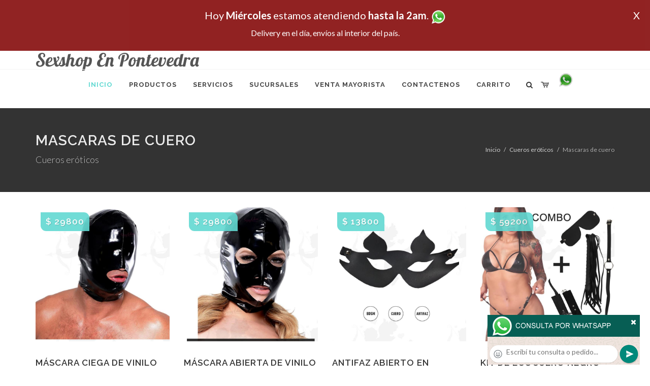

--- FILE ---
content_type: text/html; charset=UTF-8
request_url: http://sexshopnpontevedra.com.ar/productos_sexshop.php?categ=185&SexShop=Cueros%20er%C3%B3ticos,%20MASCARAS%20DE%20CUERO
body_size: 121892
content:
<!DOCTYPE html>
<html dir="ltr" lang="es-ES">
<head>
	<meta http-equiv="content-type" content="text/html; charset=utf-8" />
	<meta name="author" content="sexshopnpontevedra.com.ar" />
	<link href="https://fonts.googleapis.com/css?family=Lato:300,400,400italic,600,700|Raleway:300,400,500,600,700|Crete+Round:400italic" rel="stylesheet" type="text/css" />
	<link href="https://fonts.googleapis.com/css?family=Lobster" rel="stylesheet">
	<link rel="stylesheet" href="css/bootstrap.css" type="text/css" />
	<link rel="stylesheet" href="style.css" type="text/css" />
	<link rel="stylesheet" href="css/swiper.css" type="text/css" />
	<link rel="stylesheet" href="css/dark.css" type="text/css" />
	<link rel="stylesheet" href="css/font-icons.css" type="text/css" />
	<link rel="stylesheet" href="css/animate.css" type="text/css" />
	<link rel="stylesheet" href="css/magnific-popup.css" type="text/css" />
	<link rel="stylesheet" href="css/responsive.css" type="text/css" />
	<link rel="stylesheet" href="css/rch.css?v=1697721629" type="text/css" />
	<meta name="viewport" content="width=device-width, initial-scale=1" />
		<title>Cueros eróticos, MASCARAS DE CUERO en Sexshop En Pontevedra - Contactanos al (11) 5368-5238 o por Whatsapp al 11-4472-2996, pregunta lo que desees un vendedor te explicara las ventajas de cada producto, sex-shops</title>
	<meta name="description" content="Cueros eróticos, MASCARAS DE CUERO - Somos el unico sexshop que atendemos hasta las 0 horas, y los pedidos los entregamos durante las 24 horas, atendemos por telefono y whatsapp con lineas rotativas, nuestros productos tienen garantia y la mejor calidad, trabajamos con las mejores marcas de lenceria, consoladores y vibradores importados" />
	<meta name="keywords" content="Accesorios de cueros, Peliculas XXX, Peliculas Porno, Peliculas Eroticas, Conjuntos Eroticos, Corsets Eroticos, Portaligas, Tangas Eroticas, Disfraces Eroticos, Vibradores, Protesis Peneanas, Lenceria Femenina, Babydolls, Consoladores, Muñecas Inflables, DVD porno, DVD XXX, Articulos Sado, Bombas de Vacio, Vaginas, Lubricantes, Anillos para pene, Vigorizantes, Accesorios Eroticos, Afrodisiacos, Feromonas, Anillos Para Pene, Anillos Vibradores, Arneses Eroticos, Bolitas Chinas, Dilatadores Anales, Estimuladores Femeninos, Dilatadores Anales">
	<meta property="og:site_name" content="Sexshop En Pontevedra">
<meta property="og:title" content="Cueros eróticos, MASCARAS DE CUERO en Sexshop En Pontevedra - Contactanos al (11) 5368-5238 o por Whatsapp al 11-4472-2996, pregunta lo que desees un vendedor te explicara las ventajas de cada producto, sex-shops" />
<meta property="og:description" content="Cueros eróticos, MASCARAS DE CUERO - Somos el unico sexshop que atendemos hasta las 0 horas, y los pedidos los entregamos durante las 24 horas, atendemos por telefono y whatsapp con lineas rotativas, nuestros productos tienen garantia y la mejor calidad, trabajamos con las mejores marcas de lenceria, consoladores y vibradores importados" />
<meta property="og:image" itemprop="image" content="https://sexshopnpontevedra.com.ar/graficos/nofoto.gif">
<meta property="og:type" content="website" /></head>
<body class="stretched">
<div style="width: 100%; background-color: #800000; height: 100px; color: #ffffff; text-align: center; font-size: 20px; padding-top: 15px; display: none;" id="DivMensajePopUp">
	<div style="position: absolute; right: 20px;"><a href="#" onclick="$('#DivMensajePopUp').fadeOut(1000);" style="color: #ffffff;">X</a></div>
	Hoy <b>Mi&eacute;rcoles</b> estamos atendiendo <b>hasta la 2am</b>. <a href="http://publicapi.sexshopargentino.com.ar/Whatsapp/redirect" target="_blank"><img src="graficos/whatsapp.png" border="0" style="max-width: 30px;"></a><br>
	<span style="font-size:16px;">Delivery en el día, envíos al interior del país.</span>
</div>
 <!-- Document Wrapper
 ============================================= -->
 <div id="wrapper" class="clearfix">
  <!-- Header
  ============================================= -->
  <header id="header" class="responsive-sticky-header" classEX="sticky-style-2">
   <div class="container clearfix">
    <!-- Logo
    ============================================= -->
    <div id="logo" class="divcenter hidden-xs hidden-sm" style="height:initial; font-family:Lobster;">
		Sexshop En Pontevedra
    </div><!-- #logo end -->
   </div>
   <div id="header-wrap" style="min-height:initial;">
       <nav id="primary-menu" class="style-2 center">
     <div class="container clearfix">
	<div id="logo" class="visible-xs visible-sm" style="height:initial;text-align: left;">
     <a href="index.php" class="retina-logo" style="font-family:Lobster; font-size:14pt;margin-left: 30px;text-align:initial;">Sexshop En Pontevedra</a>
    </div>
	<div id="primary-menu-trigger"><i class="icon-reorder"></i></div>
      <ul>
       <li class="current"><a href="index.php"><div>Inicio</div></a></li>
       <li class="sub-menu"><a href="#" class="sf-with-ul"><div>Productos</div></a>
        <ul style="display: none;">
         <li class="sub-menu"><a href="#" class="sf-with-ul"><div>OFERTAS</div></a>
          <ul style="display: none;">
    <li><a href="productos_sexshop.php?categ=284&SexShop=OFERTAS,%20CON%20GEL%20GRATIS"><div>CON GEL GRATIS</div></a></li>
    <li><a href="productos_sexshop.php?categ=260&SexShop=OFERTAS,%20DISCONTINUOS"><div>DISCONTINUOS</div></a></li>
    <li><a href="productos_sexshop.php?categ=261&SexShop=OFERTAS,%20PROMOCIONES"><div>PROMOCIONES</div></a></li>
</ul></li>         <li class="sub-menu"><a href="#" class="sf-with-ul"><div>Especificos</div></a>
          <ul style="display: none;">
    <li><a href="productos_sexshop.php?categ=106&SexShop=Especificos,%20VIBRADORES%20CON%20ANILLO"><div>VIBRADORES CON ANILLO</div></a></li>
    <li><a href="productos_sexshop.php?categ=108&SexShop=Especificos,%20BOLITAS%20CHINAS"><div>BOLITAS CHINAS</div></a></li>
    <li><a href="productos_sexshop.php?categ=105&SexShop=Especificos,%20ANILLOS%20SIN%20VIBRADOR"><div>ANILLOS SIN VIBRADOR</div></a></li>
    <li><a href="productos_sexshop.php?categ=107&SexShop=Especificos,%20ARNESES%20Y%20STRAP%20ON"><div>ARNESES Y STRAP ON</div></a></li>
    <li><a href="productos_sexshop.php?categ=149&SexShop=Especificos,%20DOBLE%20PENETRACION"><div>DOBLE PENETRACION</div></a></li>
    <li><a href="productos_sexshop.php?categ=122&SexShop=Especificos,%20FUNDAS%20PARA%20PENE"><div>FUNDAS PARA PENE</div></a></li>
    <li><a href="productos_sexshop.php?categ=235&SexShop=Especificos,%20INFLABLES"><div>INFLABLES</div></a></li>
    <li><a href="productos_sexshop.php?categ=150&SexShop=Especificos,%20PROTESIS%20PARA%20PENE"><div>PROTESIS PARA PENE</div></a></li>
    <li><a href="productos_sexshop.php?categ=264&SexShop=Especificos,%20PRODUCTOS%20RETARDANTES"><div>PRODUCTOS RETARDANTES</div></a></li>
    <li><a href="productos_sexshop.php?categ=227&SexShop=Especificos,%20KITS"><div>KITS</div></a></li>
</ul></li>         <li class="sub-menu"><a href="#" class="sf-with-ul"><div>Accesorios</div></a>
          <ul style="display: none;">
    <li><a href="productos_sexshop.php?categ=103&SexShop=Accesorios,%20ACCESORIOS%20EROTICOS"><div>ACCESORIOS EROTICOS</div></a></li>
    <li><a href="productos_sexshop.php?categ=278&SexShop=Accesorios,%20ANTIFACES%20EROTICOS"><div>ANTIFACES EROTICOS</div></a></li>
    <li><a href="productos_sexshop.php?categ=104&SexShop=Accesorios,%20AFRODISIACOS%20FEROMONAS"><div>AFRODISIACOS FEROMONAS</div></a></li>
    <li><a href="productos_sexshop.php?categ=121&SexShop=Accesorios,%20COTILLON%20EROTICO"><div>COTILLON EROTICO</div></a></li>
    <li><a href="productos_sexshop.php?categ=236&SexShop=Accesorios,%20ESPOSAS"><div>ESPOSAS</div></a></li>
    <li><a href="productos_sexshop.php?categ=117&SexShop=Accesorios,%20JUEGOS%20EROTICOS"><div>JUEGOS EROTICOS</div></a></li>
    <li><a href="productos_sexshop.php?categ=119&SexShop=Accesorios,%20PRESERVATIVOS"><div>PRESERVATIVOS</div></a></li>
    <li><a href="productos_sexshop.php?categ=120&SexShop=Accesorios,%20VELAS%20EROTICAS"><div>VELAS EROTICAS</div></a></li>
    <li><a href="productos_sexshop.php?categ=286&SexShop=Accesorios,%20PEZONERAS"><div>PEZONERAS</div></a></li>
    <li><a href="productos_sexshop.php?categ=102&SexShop=Accesorios,%20VIGORIZANTES%20NATURALES"><div>VIGORIZANTES NATURALES</div></a></li>
</ul></li>         <li class="sub-menu"><a href="#" class="sf-with-ul"><div>Anales</div></a>
          <ul style="display: none;">
    <li><a href="productos_sexshop.php?categ=272&SexShop=Anales,%20DUCHAS%20ANALES"><div>DUCHAS ANALES</div></a></li>
    <li><a href="productos_sexshop.php?categ=230&SexShop=Anales,%20ANAL%20CON%20VIBRADOR"><div>ANAL CON VIBRADOR</div></a></li>
    <li><a href="productos_sexshop.php?categ=231&SexShop=Anales,%20ANAL%20SIN%20VIBRADOR"><div>ANAL SIN VIBRADOR</div></a></li>
    <li><a href="productos_sexshop.php?categ=237&SexShop=Anales,%20JOYAS%20ANALES"><div>JOYAS ANALES</div></a></li>
    <li><a href="productos_sexshop.php?categ=232&SexShop=Anales,%20VARITAS%20ANALES"><div>VARITAS ANALES</div></a></li>
    <li><a href="productos_sexshop.php?categ=281&SexShop=Anales,%20PLUGS%20CON%20COLA"><div>PLUGS CON COLA</div></a></li>
</ul></li>         <li class="sub-menu"><a href="#" class="sf-with-ul"><div>Consoladores</div></a>
          <ul style="display: none;">
    <li><a href="productos_sexshop.php?categ=137&SexShop=Consoladores,%20ACTORES%20PORNO%20REALISTICOS"><div>ACTORES PORNO REALISTICOS</div></a></li>
    <li><a href="productos_sexshop.php?categ=139&SexShop=Consoladores,%20CONSOLADORES%20MACIZOS"><div>CONSOLADORES MACIZOS</div></a></li>
    <li><a href="productos_sexshop.php?categ=141&SexShop=Consoladores,%20CONSOLADORES%20MULATOS"><div>CONSOLADORES MULATOS</div></a></li>
    <li><a href="productos_sexshop.php?categ=142&SexShop=Consoladores,%20CONSOLADORES%20PELLIZCABLES"><div>CONSOLADORES PELLIZCABLES</div></a></li>
    <li><a href="productos_sexshop.php?categ=145&SexShop=Consoladores,%20CONSOLADORES%20REALISTICOS"><div>CONSOLADORES REALISTICOS</div></a></li>
    <li><a href="productos_sexshop.php?categ=143&SexShop=Consoladores,%20CONSOLADORES%20SOPAPA%20JELLY"><div>CONSOLADORES SOPAPA JELLY</div></a></li>
    <li><a href="productos_sexshop.php?categ=144&SexShop=Consoladores,%20CONSOLADORES%20SOPAPA%20PIEL"><div>CONSOLADORES SOPAPA PIEL</div></a></li>
    <li><a href="productos_sexshop.php?categ=289&SexShop=Consoladores,%20MONSTER"><div>MONSTER</div></a></li>
</ul></li>         <li class="sub-menu"><a href="#" class="sf-with-ul"><div>Vibradores</div></a>
          <ul style="display: none;">
    <li><a href="productos_sexshop.php?categ=276&SexShop=Vibradores,%20VIBRADORES%20INALÁMBRICOS%20BLUETOOTH"><div>VIBRADORES INALÁMBRICOS BLUETOOTH</div></a></li>
    <li><a href="productos_sexshop.php?categ=269&SexShop=Vibradores,%20VIBRADORES%20PARA%20PAREJAS"><div>VIBRADORES PARA PAREJAS</div></a></li>
    <li><a href="productos_sexshop.php?categ=151&SexShop=Vibradores,%20ANILLOS%20CON%20VIBRADOR"><div>ANILLOS CON VIBRADOR</div></a></li>
    <li><a href="productos_sexshop.php?categ=222&SexShop=Vibradores,%20VIBRADORES%20CON%20ESTIMULACION"><div>VIBRADORES CON ESTIMULACION</div></a></li>
    <li><a href="productos_sexshop.php?categ=152&SexShop=Vibradores,%20VIBRADORES%20CYBER%20SKIN"><div>VIBRADORES CYBER SKIN</div></a></li>
    <li><a href="productos_sexshop.php?categ=154&SexShop=Vibradores,%20VIBRADORES%20FUNNY"><div>VIBRADORES FUNNY</div></a></li>
    <li><a href="productos_sexshop.php?categ=155&SexShop=Vibradores,%20VIBRADORES%20JELLY"><div>VIBRADORES JELLY</div></a></li>
    <li><a href="productos_sexshop.php?categ=159&SexShop=Vibradores,%20VIBRADORES%20PIEL"><div>VIBRADORES PIEL</div></a></li>
    <li><a href="productos_sexshop.php?categ=224&SexShop=Vibradores,%20VIBRADORES%20INALAMBRICOS"><div>VIBRADORES INALAMBRICOS</div></a></li>
    <li><a href="productos_sexshop.php?categ=156&SexShop=Vibradores,%20VIBRADORES%20PREMIUM"><div>VIBRADORES PREMIUM</div></a></li>
    <li><a href="productos_sexshop.php?categ=140&SexShop=Vibradores,%20VIBRADORES%20RIGIDOS"><div>VIBRADORES RIGIDOS</div></a></li>
    <li><a href="productos_sexshop.php?categ=148&SexShop=Vibradores,%20VIBRADORES%20PROSTATICOS"><div>VIBRADORES PROSTATICOS</div></a></li>
    <li><a href="productos_sexshop.php?categ=290&SexShop=Vibradores,%20VIBRADORES%20MICROFONO"><div>VIBRADORES MICROFONO</div></a></li>
    <li><a href="productos_sexshop.php?categ=157&SexShop=Vibradores,%20VIBRADORES%20REALISTICOS"><div>VIBRADORES REALISTICOS</div></a></li>
    <li><a href="productos_sexshop.php?categ=158&SexShop=Vibradores,%20VIBRADORES%20ROTATIVOS"><div>VIBRADORES ROTATIVOS</div></a></li>
    <li><a href="productos_sexshop.php?categ=266&SexShop=Vibradores,%20VIBRADORES%20CON%20SOPAPA"><div>VIBRADORES CON SOPAPA</div></a></li>
    <li><a href="productos_sexshop.php?categ=124&SexShop=Vibradores,%20VIBRADORES%20USB%20RECARGABLES"><div>VIBRADORES USB RECARGABLES</div></a></li>
</ul></li>         <li class="sub-menu"><a href="#" class="sf-with-ul"><div>Estimuladores</div></a>
          <ul style="display: none;">
    <li><a href="productos_sexshop.php?categ=282&SexShop=Estimuladores,%20ESTIMULADORES%20CON%20APP"><div>ESTIMULADORES CON APP</div></a></li>
    <li><a href="productos_sexshop.php?categ=223&SexShop=Estimuladores,%20BALAS%20VIBRADORAS"><div>BALAS VIBRADORAS</div></a></li>
    <li><a href="productos_sexshop.php?categ=255&SexShop=Estimuladores,%20SUCCIONADORES"><div>SUCCIONADORES</div></a></li>
    <li><a href="productos_sexshop.php?categ=229&SexShop=Estimuladores,%20ESTIMULADORES%20DE%20CLITORIS"><div>ESTIMULADORES DE CLITORIS</div></a></li>
    <li><a href="productos_sexshop.php?categ=226&SexShop=Estimuladores,%20ESTIMULADORES%20ESPECIALES"><div>ESTIMULADORES ESPECIALES</div></a></li>
    <li><a href="productos_sexshop.php?categ=147&SexShop=Estimuladores,%20ESTIMULADORES%20DE%20VIDRIO"><div>ESTIMULADORES DE VIDRIO</div></a></li>
    <li><a href="productos_sexshop.php?categ=109&SexShop=Estimuladores,%20ESTIMULADORES%20FEMENINOS"><div>ESTIMULADORES FEMENINOS</div></a></li>
    <li><a href="productos_sexshop.php?categ=110&SexShop=Estimuladores,%20ESTIMULADORES%20MASCULINOS"><div>ESTIMULADORES MASCULINOS</div></a></li>
    <li><a href="productos_sexshop.php?categ=219&SexShop=Estimuladores,%20ESTIMULADORES%20PROSTATICOS"><div>ESTIMULADORES PROSTATICOS</div></a></li>
    <li><a href="productos_sexshop.php?categ=220&SexShop=Estimuladores,%20ESTIMULADORES%20PUNTO%20G"><div>ESTIMULADORES PUNTO G</div></a></li>
    <li><a href="productos_sexshop.php?categ=288&SexShop=Estimuladores,%20DE%20METAL"><div>DE METAL</div></a></li>
    <li><a href="productos_sexshop.php?categ=123&SexShop=Estimuladores,%20MUÑECAS%20INFLABLES%20Y%20VAGINAS"><div>MUÑECAS INFLABLES Y VAGINAS</div></a></li>
</ul></li>         <li class="sub-menu"><a href="#" class="sf-with-ul"><div>Aceites y lubricantes</div></a>
          <ul style="display: none;">
    <li><a href="productos_sexshop.php?categ=126&SexShop=Aceites%20y%20lubricantes,%20ACEITES%20Y%20GELES%20MASAJES"><div>ACEITES Y GELES MASAJES</div></a></li>
    <li><a href="productos_sexshop.php?categ=133&SexShop=Aceites%20y%20lubricantes,%20LIMPIADOR%20DE%20PRODUCTOS"><div>LIMPIADOR DE PRODUCTOS</div></a></li>
    <li><a href="productos_sexshop.php?categ=127&SexShop=Aceites%20y%20lubricantes,%20LUBRICANTES%20ANALES"><div>LUBRICANTES ANALES</div></a></li>
    <li><a href="productos_sexshop.php?categ=128&SexShop=Aceites%20y%20lubricantes,%20LUBRICANTES%20AROMATIZADOS"><div>LUBRICANTES AROMATIZADOS</div></a></li>
    <li><a href="productos_sexshop.php?categ=130&SexShop=Aceites%20y%20lubricantes,%20LUBRICANTES%20ESTIMULANTES"><div>LUBRICANTES ESTIMULANTES</div></a></li>
    <li><a href="productos_sexshop.php?categ=129&SexShop=Aceites%20y%20lubricantes,%20LUBRICANTES%20FRIO%20-%20CALOR"><div>LUBRICANTES FRIO - CALOR</div></a></li>
    <li><a href="productos_sexshop.php?categ=131&SexShop=Aceites%20y%20lubricantes,%20LUBRICANTES%20NEUTROS"><div>LUBRICANTES NEUTROS</div></a></li>
    <li><a href="productos_sexshop.php?categ=136&SexShop=Aceites%20y%20lubricantes,%20LUBRICANTES%20KYL"><div>LUBRICANTES KYL</div></a></li>
    <li><a href="productos_sexshop.php?categ=254&SexShop=Aceites%20y%20lubricantes,%20FLY%20NIGHT"><div>FLY NIGHT</div></a></li>
    <li><a href="productos_sexshop.php?categ=271&SexShop=Aceites%20y%20lubricantes,%20REAL%20SKYN"><div>REAL SKYN</div></a></li>
    <li><a href="productos_sexshop.php?categ=134&SexShop=Aceites%20y%20lubricantes,%20LUBRICANTES%20MISS%20V"><div>LUBRICANTES MISS V</div></a></li>
    <li><a href="productos_sexshop.php?categ=132&SexShop=Aceites%20y%20lubricantes,%20LUBRICANTES%20SABORIZADOS"><div>LUBRICANTES SABORIZADOS</div></a></li>
    <li><a href="productos_sexshop.php?categ=283&SexShop=Aceites%20y%20lubricantes,%20PERFUMES"><div>PERFUMES</div></a></li>
    <li><a href="productos_sexshop.php?categ=228&SexShop=Aceites%20y%20lubricantes,%20LUBRICANTES%20SEXITIVE"><div>LUBRICANTES SEXITIVE</div></a></li>
    <li><a href="productos_sexshop.php?categ=273&SexShop=Aceites%20y%20lubricantes,%20LUBRICANTES%20SEXTUAL"><div>LUBRICANTES SEXTUAL</div></a></li>
</ul></li>         <li class="sub-menu"><a href="#" class="sf-with-ul"><div>Lencería femenina</div></a>
          <ul style="display: none;">
    <li><a href="productos_sexshop.php?categ=221&SexShop=Lencería%20femenina,%20ACCESORIOS%20DE%20LENCERIA"><div>ACCESORIOS DE LENCERIA</div></a></li>
    <li><a href="productos_sexshop.php?categ=277&SexShop=Lencería%20femenina,%20ARNESES%20Y%20LIGUEROS"><div>ARNESES Y LIGUEROS</div></a></li>
    <li><a href="productos_sexshop.php?categ=161&SexShop=Lencería%20femenina,%20BABY%20DOLLS%20EROTICOS"><div>BABY DOLLS EROTICOS</div></a></li>
    <li><a href="productos_sexshop.php?categ=163&SexShop=Lencería%20femenina,%20BODYS%20EROTICOS"><div>BODYS EROTICOS</div></a></li>
    <li><a href="productos_sexshop.php?categ=164&SexShop=Lencería%20femenina,%20CATSUITS%20EROTICOS"><div>CATSUITS EROTICOS</div></a></li>
    <li><a href="productos_sexshop.php?categ=165&SexShop=Lencería%20femenina,%20CONJUNTOS%20EROTICOS"><div>CONJUNTOS EROTICOS</div></a></li>
    <li><a href="productos_sexshop.php?categ=166&SexShop=Lencería%20femenina,%20CORSETS%20EROTICOS"><div>CORSETS EROTICOS</div></a></li>
    <li><a href="productos_sexshop.php?categ=168&SexShop=Lencería%20femenina,%20DISFRACES%20EROTICOS"><div>DISFRACES EROTICOS</div></a></li>
    <li><a href="productos_sexshop.php?categ=175&SexShop=Lencería%20femenina,%20LENCERIA%20XL"><div>LENCERIA XL</div></a></li>
    <li><a href="productos_sexshop.php?categ=169&SexShop=Lencería%20femenina,%20MEDIAS%20EROTICAS"><div>MEDIAS EROTICAS</div></a></li>
    <li><a href="productos_sexshop.php?categ=170&SexShop=Lencería%20femenina,%20PORTALIGAS%20EROTICOS"><div>PORTALIGAS EROTICOS</div></a></li>
    <li><a href="productos_sexshop.php?categ=171&SexShop=Lencería%20femenina,%20REMERAS%20Y%20MINIFALDAS%20EROTICAS"><div>REMERAS Y MINIFALDAS EROTICAS</div></a></li>
    <li><a href="productos_sexshop.php?categ=262&SexShop=Lencería%20femenina,%20ROPA%20EN%20VINILO"><div>ROPA EN VINILO</div></a></li>
    <li><a href="productos_sexshop.php?categ=263&SexShop=Lencería%20femenina,%20ROPA%20EN%20TELA%20DE%20RED"><div>ROPA EN TELA DE RED</div></a></li>
    <li><a href="productos_sexshop.php?categ=172&SexShop=Lencería%20femenina,%20TANGAS%20EROTICAS"><div>TANGAS EROTICAS</div></a></li>
    <li><a href="productos_sexshop.php?categ=173&SexShop=Lencería%20femenina,%20TANGAS%20PREMIUM"><div>TANGAS PREMIUM</div></a></li>
    <li><a href="productos_sexshop.php?categ=274&SexShop=Lencería%20femenina,%20TANGAS%20FUNNY"><div>TANGAS FUNNY</div></a></li>
    <li><a href="productos_sexshop.php?categ=174&SexShop=Lencería%20femenina,%20VESTIDOS%20EROTICOS"><div>VESTIDOS EROTICOS</div></a></li>
</ul></li>         <li class="sub-menu"><a href="#" class="sf-with-ul"><div>Lencería masculina</div></a>
          <ul style="display: none;">
    <li><a href="productos_sexshop.php?categ=270&SexShop=Lencería%20masculina,%20BODYS%20Y%20REMERAS"><div>BODYS Y REMERAS</div></a></li>
    <li><a href="productos_sexshop.php?categ=177&SexShop=Lencería%20masculina,%20BOXERS%20EROTICOS%20HOMBRE"><div>BOXERS EROTICOS HOMBRE</div></a></li>
    <li><a href="productos_sexshop.php?categ=179&SexShop=Lencería%20masculina,%20DISFRACES%20MASCULINOS"><div>DISFRACES MASCULINOS</div></a></li>
    <li><a href="productos_sexshop.php?categ=176&SexShop=Lencería%20masculina,%20LENCERIA%20MASCULINA"><div>LENCERIA MASCULINA</div></a></li>
    <li><a href="productos_sexshop.php?categ=178&SexShop=Lencería%20masculina,%20SUSPENSORES%20HOMBRE"><div>SUSPENSORES HOMBRE</div></a></li>
</ul></li>         <li class="sub-menu"><a href="#" class="sf-with-ul"><div>Cueros eróticos</div></a>
          <ul style="display: none;">
    <li><a href="productos_sexshop.php?categ=180&SexShop=Cueros%20eróticos,%20ACCESORIOS%20DE%20CUERO"><div>ACCESORIOS DE CUERO</div></a></li>
    <li><a href="productos_sexshop.php?categ=181&SexShop=Cueros%20eróticos,%20CONJUNTOS%20DE%20CUERO"><div>CONJUNTOS DE CUERO</div></a></li>
    <li><a href="productos_sexshop.php?categ=182&SexShop=Cueros%20eróticos,%20ESPOSAS%20DE%20CUERO"><div>ESPOSAS DE CUERO</div></a></li>
    <li><a href="productos_sexshop.php?categ=183&SexShop=Cueros%20eróticos,%20INMOVILIZADORES%20SADO"><div>INMOVILIZADORES SADO</div></a></li>
    <li><a href="productos_sexshop.php?categ=184&SexShop=Cueros%20eróticos,%20LATIGOS%20SADO"><div>LATIGOS SADO</div></a></li>
    <li><a href="productos_sexshop.php?categ=186&SexShop=Cueros%20eróticos,%20LINEA%20BLANCA"><div>LINEA BLANCA</div></a></li>
    <li><a href="productos_sexshop.php?categ=188&SexShop=Cueros%20eróticos,%20LINEA%20PELUCHE"><div>LINEA PELUCHE</div></a></li>
    <li><a href="productos_sexshop.php?categ=185&SexShop=Cueros%20eróticos,%20MASCARAS%20DE%20CUERO"><div>MASCARAS DE CUERO</div></a></li>
</ul></li>         <li class="sub-menu"><a href="#" class="sf-with-ul"><div>Marcas Importadas</div></a>
          <ul style="display: none;">
    <li><a href="productos_sexshop.php?categ=240&SexShop=Marcas%20Importadas,%20ADRIEN%20LASTIC"><div>ADRIEN LASTIC</div></a></li>
    <li><a href="productos_sexshop.php?categ=241&SexShop=Marcas%20Importadas,%20ALIVE"><div>ALIVE</div></a></li>
    <li><a href="productos_sexshop.php?categ=242&SexShop=Marcas%20Importadas,%20BLUSH"><div>BLUSH</div></a></li>
    <li><a href="productos_sexshop.php?categ=243&SexShop=Marcas%20Importadas,%20BSWISH"><div>BSWISH</div></a></li>
    <li><a href="productos_sexshop.php?categ=244&SexShop=Marcas%20Importadas,%20CALIFORNIA%20EXOTIC"><div>CALIFORNIA EXOTIC</div></a></li>
    <li><a href="productos_sexshop.php?categ=249&SexShop=Marcas%20Importadas,%20NS%20NOVELTIES"><div>NS NOVELTIES</div></a></li>
    <li><a href="productos_sexshop.php?categ=250&SexShop=Marcas%20Importadas,%20PIPEDREAM"><div>PIPEDREAM</div></a></li>
    <li><a href="productos_sexshop.php?categ=251&SexShop=Marcas%20Importadas,%20PRETTY%20LOVE"><div>PRETTY LOVE</div></a></li>
    <li><a href="productos_sexshop.php?categ=252&SexShop=Marcas%20Importadas,%20SATISFYER"><div>SATISFYER</div></a></li>
    <li><a href="productos_sexshop.php?categ=279&SexShop=Marcas%20Importadas,%20SHOTS"><div>SHOTS</div></a></li>
    <li><a href="productos_sexshop.php?categ=280&SexShop=Marcas%20Importadas,%20SEXY%20&%20FUNNY"><div>SEXY & FUNNY</div></a></li>
    <li><a href="productos_sexshop.php?categ=285&SexShop=Marcas%20Importadas,%20HARD%20STEEL"><div>HARD STEEL</div></a></li>
</ul></li>         <li class="sub-menu"><a href="#" class="sf-with-ul"><div>Películas eróticas</div></a>
          <ul style="display: none;">
    <li><a href="productos_sexshop.php?categ=189&SexShop=Películas%20eróticas,%20DVD%20ANAL"><div>DVD ANAL</div></a></li>
    <li><a href="productos_sexshop.php?categ=202&SexShop=Películas%20eróticas,%20DVD%20ARGENTINAS"><div>DVD ARGENTINAS</div></a></li>
    <li><a href="productos_sexshop.php?categ=203&SexShop=Películas%20eróticas,%20DVD%20BRASILERAS"><div>DVD BRASILERAS</div></a></li>
    <li><a href="productos_sexshop.php?categ=192&SexShop=Películas%20eróticas,%20DVD%20EXOTICAS"><div>DVD EXOTICAS</div></a></li>
    <li><a href="productos_sexshop.php?categ=195&SexShop=Películas%20eróticas,%20DVD%20FETICHE%20SADO"><div>DVD FETICHE SADO</div></a></li>
    <li><a href="productos_sexshop.php?categ=196&SexShop=Películas%20eróticas,%20DVD%20GANG%20BANG"><div>DVD GANG BANG</div></a></li>
    <li><a href="productos_sexshop.php?categ=197&SexShop=Películas%20eróticas,%20DVD%20GAY"><div>DVD GAY</div></a></li>
    <li><a href="productos_sexshop.php?categ=198&SexShop=Películas%20eróticas,%20DVD%20HETEROSEXUALES"><div>DVD HETEROSEXUALES</div></a></li>
    <li><a href="productos_sexshop.php?categ=213&SexShop=Películas%20eróticas,%20DVD%20INTERRACIALES"><div>DVD INTERRACIALES</div></a></li>
    <li><a href="productos_sexshop.php?categ=199&SexShop=Películas%20eróticas,%20DVD%20LESBIANAS"><div>DVD LESBIANAS</div></a></li>
    <li><a href="productos_sexshop.php?categ=218&SexShop=Películas%20eróticas,%20DVD%20ROCCO%20SIFREDI"><div>DVD ROCCO SIFREDI</div></a></li>
    <li><a href="productos_sexshop.php?categ=214&SexShop=Películas%20eróticas,%20DVD%20CLASICAS"><div>DVD CLASICAS</div></a></li>
    <li><a href="productos_sexshop.php?categ=206&SexShop=Películas%20eróticas,%20DVD%20SUECAS"><div>DVD SUECAS</div></a></li>
    <li><a href="productos_sexshop.php?categ=201&SexShop=Películas%20eróticas,%20DVD%20TRAVESTIS"><div>DVD TRAVESTIS</div></a></li>
</ul></li>        </ul>
       </li>
       <li class="sub-menu"><a href="#" class="sf-with-ul"><div>Servicios</div></a>
        <ul style="display: none;">
         <li><a href="como_comprar.php"><div>COMO COMPRAR</div></a></li>
         <li><a href="como_pagar.php"><div>COMO PAGAR</div></a></li>
         <li><a href="mercadopago.php"><div>PAGA CON MERCADOPAGO</div></a></li>
         <li><a href="envios_por_delivery.php"><div>DELIVERY EN EL DIA</div></a></li>
         <li><a href="envios_por_correo.php"><div>ENVIO A TODO EL PAIS</div></a></li>
        </ul>
       </li>
       <li class="sub-menu"><a href="#" class="sf-with-ul"><div>SUCURSALES</div></a>
        <ul style="display: none;">
         <li><a href="sucursal_sexshop_barrio_norte.php"><div>Sexshop Barrio Norte</div></a></li>
         <li><a href="sucursal_sexshop_palermo.php"><div>Sexshop Palermo</div></a></li>
         <li><a href="sucursal_sexshop_microcentro.php"><div>Sexshop Microcentro</div></a></li>
         <li><a href="sucursal_sexshop_caballito.php"><div>Sexshop Caballito</div></a></li>
		 <li><a href="sucursal_sexshop_boedo.php"><div>Sexshop Boedo</div></a></li>
         <li><a href="sucursal_sexshop_flores.php"><div>Sexshop Flores</div></a></li>
         <li><a href="sucursal_sexshop_villa_del_parque.php"><div>Sexshop Villa del Parque</div></a></li>
		 <li><a href="sucursal_sexshop_villa_crespo.php"><div>Sexshop Villa Crespo</div></a></li>
         <li><a href="sucursal_sexshop_femme.php"><div>Sexshop Belgrano</div></a></li>		 
         <li><a href="sucursal_sexshop_quilmes.php"><div>Sexshop Quilmes</div></a></li>
         <li><a href="sucursal_sexshop_lomas_de_zamora.php"><div>Sexshop Lomas de Zamora</div></a></li>
         <li><a href="sucursal_sexshop_moron.php"><div>Sexshop Moron</div></a></li>
		 <li><a href="sucursal_sexshop_moron2.php"><div>Sexshop Moron 2</div></a></li>
         <li><a href="sucursal_sexshop_san_martin.php"><div>Sexshop San Martin</div></a></li>
         <li><a href="sucursal_sexshop_lanus.php"><div>Sexshop Lanus</div></a></li>
         <li><a href="sucursal_sexshop_olivos.php"><div>Sexshop Olivos</div></a></li>
		 <li><a href="sucursal_sexshop_warnes.php"><div>Sexshop Warnes</div></a></li>
		 <li><a href="sucursal_sexshop_colegiales.php"><div>Sexshop Colegiales</div></a></li>
		 <li><a href="sucursal_sexshop_vicente_lopez.php"><div>Sexshop Vicente Lopez</div></a></li>
		 <li><a href="sucursal_sexshop_pilar.php"><div>Sexshop Pilar</div></a></li>

        </ul>
	   </li>
	   <li><a href="venta_mayorista.php"><div>VENTA MAYORISTA</div></a></li>
       <li><a href="contactenos.php"><div>CONTACTENOS</div></a></li>
       <li><a href="carrito.php"><div>CARRITO</div></a></li>
      </ul>
      <!-- Carrito
      ============================================= -->
      <div id="top-whatsapp">
		<a href="http://publicapi.sexshopargentino.com.ar/Whatsapp/redirect" style="width: 30px; height: 30px; top: -15px; right: 25px;"><img src="graficos/whatsapp_animado.gif"></a>
	  </div>
      <div id="top-cart" styleX="right: 20px; top: -20px;">
       <a href="carrito.php" idX="top-cart-trigger"><i class="icon-cart"></i></a><span class="circulo" id="CarritoCant" style="display:none;">0</span>
      </div><!-- #top-carrito end -->
      <!-- Top Search
      ============================================= -->
      <div id="top-search">
       <a href="#" id="top-search-trigger"><i class="icon-search3"></i><i class="icon-line-cross"></i></a>
       <form action="productos_sexshop.php" method="get">
        <input type="text" name="q" class="form-control" value="" placeholder="Qué estás buscando?">
       </form>
      </div><!-- #top-search end -->
     </div>
    </nav>   </div>
  </header><!-- #header end -->
		<section class="estamos_atendiendo-area">
			<div class="container" style="color:#ffffff;">
 
			</div>
		</section>
  <!-- Content
  ============================================= -->
  <section id="content">
<section id="page-title" class="page-title-dark">
 <div class="container clearfix">
  <h1>Mascaras de cuero</h1>
  <span>Cueros eróticos</span>
   <ol class="breadcrumb">
   <li><a href="index.php">Inicio</a></li>
	   <li><a href="categorias_sexshop.php?categ=70&SexShop=Cueros eróticos">Cueros eróticos</a></li>
    <li class="active">Mascaras de cuero</li>
  </ol>
 </div>
</section>
<section id="content" style="margin-bottom: 0px;">
	<div class="content-wrap">
		<div class="container clearfix">
			<div id="posts" class="post-grid grid-container clearfix" data-layout="fitRows" style="position: relative; height: auto;">
      <div class="entry clearfix" style="position: absolute; left: 0px; top: 0px;">
       <div class="entry-image">
        <a href="#" data-toggle="modal" data-target="#DivVistaAmpliada" onclick="VistaAmpliada('FR303N');"><img class="image_fade" src="https://resources.sexshopargentino.com.ar/images/products/FR303N/710/12/11_FR303N.jpeg" alt="Máscara ciega de vinilo negro" style="opacity: 1;" border="0"></a>
       </div>
       <div class="entry-title">
        <h2><a href="#" data-toggle="modal" data-target="#DivVistaAmpliada" onclick="VistaAmpliada('FR303N');">Máscara ciega de vinilo negro</a><div class="sale-flash">$ 29800</div></h2>
       </div>
       <ul class="entry-meta clearfix">
        <li><a href="#" data-toggle="modal" data-target="#DivVistaAmpliada" onclick="VistaAmpliada('FR303N');"><i class="icon-email2"></i> Artículo: FR303N</a></li>
        <li><a href="tel:(11) 5368-5238"><i class="icon-phone"></i> (11) 5368-5238</a></li>
       </ul>
       <div class="entry-content">
        <a href="producto_sexshop.php?id=FR303N&SexShop=Máscara%20ciega%20de%20vinilo%20negro%20encontralo%20en%20Cueros%20eróticos,%20Mascaras%20de%20cuero" class="more-link">Ver más</a>
		<button type="button" class="add-to-cart button nomargin fright" onclick="Comprar('FR303N'); return false;" style="height: 30px;line-height: 30px;">Comprar</button>
       </div>
      </div>
      <div class="entry clearfix" style="position: absolute; left: 0px; top: 0px;">
       <div class="entry-image">
        <a href="#" data-toggle="modal" data-target="#DivVistaAmpliada" onclick="VistaAmpliada('FR304N');"><img class="image_fade" src="https://resources.sexshopargentino.com.ar/images/products/FR304N/710/12/11_FR304N.jpeg" alt="Máscara abierta de vinilo negro" style="opacity: 1;" border="0"></a>
       </div>
       <div class="entry-title">
        <h2><a href="#" data-toggle="modal" data-target="#DivVistaAmpliada" onclick="VistaAmpliada('FR304N');">Máscara abierta de vinilo negro</a><div class="sale-flash">$ 29800</div></h2>
       </div>
       <ul class="entry-meta clearfix">
        <li><a href="#" data-toggle="modal" data-target="#DivVistaAmpliada" onclick="VistaAmpliada('FR304N');"><i class="icon-email2"></i> Artículo: FR304N</a></li>
        <li><a href="tel:(11) 5368-5238"><i class="icon-phone"></i> (11) 5368-5238</a></li>
       </ul>
       <div class="entry-content">
        <a href="producto_sexshop.php?id=FR304N&SexShop=Máscara%20abierta%20de%20vinilo%20negro%20encontralo%20en%20Cueros%20eróticos,%20Mascaras%20de%20cuero" class="more-link">Ver más</a>
		<button type="button" class="add-to-cart button nomargin fright" onclick="Comprar('FR304N'); return false;" style="height: 30px;line-height: 30px;">Comprar</button>
       </div>
      </div>
      <div class="entry clearfix" style="position: absolute; left: 0px; top: 0px;">
       <div class="entry-image">
        <a href="#" data-toggle="modal" data-target="#DivVistaAmpliada" onclick="VistaAmpliada('CUKE35453');"><img class="image_fade" src="https://resources.sexshopargentino.com.ar/images/products/CUKE35453/710/12/09_CUKE35453.jpg" alt="Antifaz abierto en ecocuero con orejas de zorrita" style="opacity: 1;" border="0"></a>
       </div>
       <div class="entry-title">
        <h2><a href="#" data-toggle="modal" data-target="#DivVistaAmpliada" onclick="VistaAmpliada('CUKE35453');">Antifaz abierto en ecocuero con orejas de zorrita</a><div class="sale-flash">$ 13800</div></h2>
       </div>
       <ul class="entry-meta clearfix">
        <li><a href="#" data-toggle="modal" data-target="#DivVistaAmpliada" onclick="VistaAmpliada('CUKE35453');"><i class="icon-email2"></i> Artículo: CUKE35453</a></li>
        <li><a href="tel:(11) 5368-5238"><i class="icon-phone"></i> (11) 5368-5238</a></li>
       </ul>
       <div class="entry-content">
        <a href="producto_sexshop.php?id=CUKE35453&SexShop=Antifaz%20abierto%20en%20ecocuero%20con%20orejas%20de%20zorrita%20encontralo%20en%20Cueros%20eróticos,%20Mascaras%20de%20cuero" class="more-link">Ver más</a>
		<button type="button" class="add-to-cart button nomargin fright" onclick="Comprar('CUKE35453'); return false;" style="height: 30px;line-height: 30px;">Comprar</button>
       </div>
      </div>
      <div class="entry clearfix" style="position: absolute; left: 0px; top: 0px;">
       <div class="entry-image">
        <a href="#" data-toggle="modal" data-target="#DivVistaAmpliada" onclick="VistaAmpliada('CU1001-107-101N');"><img class="image_fade" src="https://resources.sexshopargentino.com.ar/images/products/CU1001-107-101N/710/12/09_CU1001-107-101N.jpg" alt="Kit de ecocuero negro con antifaz, mordaza, esposas, latigo y conjunto de vinilo" style="opacity: 1;" border="0"></a>
       </div>
       <div class="entry-title">
        <h2><a href="#" data-toggle="modal" data-target="#DivVistaAmpliada" onclick="VistaAmpliada('CU1001-107-101N');">Kit de ecocuero negro con antifaz, mordaza, esposas, latigo y conjunto de vinilo</a><div class="sale-flash">$ 59200</div></h2>
       </div>
       <ul class="entry-meta clearfix">
        <li><a href="#" data-toggle="modal" data-target="#DivVistaAmpliada" onclick="VistaAmpliada('CU1001-107-101N');"><i class="icon-email2"></i> Artículo: CU1001-107-101N</a></li>
        <li><a href="tel:(11) 5368-5238"><i class="icon-phone"></i> (11) 5368-5238</a></li>
       </ul>
       <div class="entry-content">
        <a href="producto_sexshop.php?id=CU1001-107-101N&SexShop=Kit%20de%20ecocuero%20negro%20con%20antifaz,%20mordaza,%20esposas,%20latigo%20y%20conjunto%20de%20vinilo%20encontralo%20en%20Cueros%20eróticos,%20Mascaras%20de%20cuero" class="more-link">Ver más</a>
		<button type="button" class="add-to-cart button nomargin fright" onclick="Comprar('CU1001-107-101N'); return false;" style="height: 30px;line-height: 30px;">Comprar</button>
       </div>
      </div>
      <div class="entry clearfix" style="position: absolute; left: 0px; top: 0px;">
       <div class="entry-image">
        <a href="#" data-toggle="modal" data-target="#DivVistaAmpliada" onclick="VistaAmpliada('CU1002B');"><img class="image_fade" src="https://resources.sexshopargentino.com.ar/images/products/CU1002B/710/12/09_CU1002B.jpg" alt="Kit de cuero Esposas + Antifaz + Fusta blanco" style="opacity: 1;" border="0"></a>
       </div>
       <div class="entry-title">
        <h2><a href="#" data-toggle="modal" data-target="#DivVistaAmpliada" onclick="VistaAmpliada('CU1002B');">Kit de cuero Esposas + Antifaz + Fusta blanco</a><div class="sale-flash">$ 24100</div></h2>
       </div>
       <ul class="entry-meta clearfix">
        <li><a href="#" data-toggle="modal" data-target="#DivVistaAmpliada" onclick="VistaAmpliada('CU1002B');"><i class="icon-email2"></i> Artículo: CU1002B</a></li>
        <li><a href="tel:(11) 5368-5238"><i class="icon-phone"></i> (11) 5368-5238</a></li>
       </ul>
       <div class="entry-content">
        <a href="producto_sexshop.php?id=CU1002B&SexShop=Kit%20de%20cuero%20Esposas%20+%20Antifaz%20+%20Fusta%20blanco%20encontralo%20en%20Cueros%20eróticos,%20Mascaras%20de%20cuero" class="more-link">Ver más</a>
		<button type="button" class="add-to-cart button nomargin fright" onclick="Comprar('CU1002B'); return false;" style="height: 30px;line-height: 30px;">Comprar</button>
       </div>
      </div>
      <div class="entry clearfix" style="position: absolute; left: 0px; top: 0px;">
       <div class="entry-image">
        <a href="#" data-toggle="modal" data-target="#DivVistaAmpliada" onclick="VistaAmpliada('CU1002N');"><img class="image_fade" src="https://resources.sexshopargentino.com.ar/images/products/CU1002N/710/12/09_CU1002N.jpg" alt="Kit de cuero Esposas + Antifaz + Fusta negro" style="opacity: 1;" border="0"></a>
       </div>
       <div class="entry-title">
        <h2><a href="#" data-toggle="modal" data-target="#DivVistaAmpliada" onclick="VistaAmpliada('CU1002N');">Kit de cuero Esposas + Antifaz + Fusta negro</a><div class="sale-flash">$ 24100</div></h2>
       </div>
       <ul class="entry-meta clearfix">
        <li><a href="#" data-toggle="modal" data-target="#DivVistaAmpliada" onclick="VistaAmpliada('CU1002N');"><i class="icon-email2"></i> Artículo: CU1002N</a></li>
        <li><a href="tel:(11) 5368-5238"><i class="icon-phone"></i> (11) 5368-5238</a></li>
       </ul>
       <div class="entry-content">
        <a href="producto_sexshop.php?id=CU1002N&SexShop=Kit%20de%20cuero%20Esposas%20+%20Antifaz%20+%20Fusta%20negro%20encontralo%20en%20Cueros%20eróticos,%20Mascaras%20de%20cuero" class="more-link">Ver más</a>
		<button type="button" class="add-to-cart button nomargin fright" onclick="Comprar('CU1002N'); return false;" style="height: 30px;line-height: 30px;">Comprar</button>
       </div>
      </div>
      <div class="entry clearfix" style="position: absolute; left: 0px; top: 0px;">
       <div class="entry-image">
        <a href="#" data-toggle="modal" data-target="#DivVistaAmpliada" onclick="VistaAmpliada('CU254B');"><img class="image_fade" src="https://resources.sexshopargentino.com.ar/images/products/CU254B/710/12/11_CU254B.jpg" alt="Antifaz Con Vista Gato Mariposa Blanco" style="opacity: 1;" border="0"></a>
       </div>
       <div class="entry-title">
        <h2><a href="#" data-toggle="modal" data-target="#DivVistaAmpliada" onclick="VistaAmpliada('CU254B');">Antifaz Con Vista Gato Mariposa Blanco</a><div class="sale-flash">$ 11300</div></h2>
       </div>
       <ul class="entry-meta clearfix">
        <li><a href="#" data-toggle="modal" data-target="#DivVistaAmpliada" onclick="VistaAmpliada('CU254B');"><i class="icon-email2"></i> Artículo: CU254B</a></li>
        <li><a href="tel:(11) 5368-5238"><i class="icon-phone"></i> (11) 5368-5238</a></li>
       </ul>
       <div class="entry-content">
        <a href="producto_sexshop.php?id=CU254B&SexShop=Antifaz%20Con%20Vista%20Gato%20Mariposa%20Blanco%20encontralo%20en%20Cueros%20eróticos,%20Mascaras%20de%20cuero" class="more-link">Ver más</a>
		<button type="button" class="add-to-cart button nomargin fright" onclick="Comprar('CU254B'); return false;" style="height: 30px;line-height: 30px;">Comprar</button>
       </div>
      </div>
      <div class="entry clearfix" style="position: absolute; left: 0px; top: 0px;">
       <div class="entry-image">
        <a href="#" data-toggle="modal" data-target="#DivVistaAmpliada" onclick="VistaAmpliada('CU53');"><img class="image_fade" src="https://resources.sexshopargentino.com.ar/images/products/CU53/710/12/13_CU53.jpg" alt="Antifaz De Cuero" style="opacity: 1;" border="0"></a>
       </div>
       <div class="entry-title">
        <h2><a href="#" data-toggle="modal" data-target="#DivVistaAmpliada" onclick="VistaAmpliada('CU53');">Antifaz De Cuero</a><div class="sale-flash">$ 15800</div></h2>
       </div>
       <ul class="entry-meta clearfix">
        <li><a href="#" data-toggle="modal" data-target="#DivVistaAmpliada" onclick="VistaAmpliada('CU53');"><i class="icon-email2"></i> Artículo: CU53</a></li>
        <li><a href="tel:(11) 5368-5238"><i class="icon-phone"></i> (11) 5368-5238</a></li>
       </ul>
       <div class="entry-content">
        <a href="producto_sexshop.php?id=CU53&SexShop=Antifaz%20De%20Cuero%20encontralo%20en%20Cueros%20eróticos,%20Mascaras%20de%20cuero" class="more-link">Ver más</a>
		<button type="button" class="add-to-cart button nomargin fright" onclick="Comprar('CU53'); return false;" style="height: 30px;line-height: 30px;">Comprar</button>
       </div>
      </div>
      <div class="entry clearfix" style="position: absolute; left: 0px; top: 0px;">
       <div class="entry-image">
        <a href="#" data-toggle="modal" data-target="#DivVistaAmpliada" onclick="VistaAmpliada('CU54');"><img class="image_fade" src="https://resources.sexshopargentino.com.ar/images/products/CU54/710/12/11_cu54.jpg" alt="Antifaz De Cuero Murcielago" style="opacity: 1;" border="0"></a>
       </div>
       <div class="entry-title">
        <h2><a href="#" data-toggle="modal" data-target="#DivVistaAmpliada" onclick="VistaAmpliada('CU54');">Antifaz De Cuero Murcielago</a><div class="sale-flash">$ 15800</div></h2>
       </div>
       <ul class="entry-meta clearfix">
        <li><a href="#" data-toggle="modal" data-target="#DivVistaAmpliada" onclick="VistaAmpliada('CU54');"><i class="icon-email2"></i> Artículo: CU54</a></li>
        <li><a href="tel:(11) 5368-5238"><i class="icon-phone"></i> (11) 5368-5238</a></li>
       </ul>
       <div class="entry-content">
        <a href="producto_sexshop.php?id=CU54&SexShop=Antifaz%20De%20Cuero%20Murcielago%20encontralo%20en%20Cueros%20eróticos,%20Mascaras%20de%20cuero" class="more-link">Ver más</a>
		<button type="button" class="add-to-cart button nomargin fright" onclick="Comprar('CU54'); return false;" style="height: 30px;line-height: 30px;">Comprar</button>
       </div>
      </div>
      <div class="entry clearfix" style="position: absolute; left: 0px; top: 0px;">
       <div class="entry-image">
        <a href="#" data-toggle="modal" data-target="#DivVistaAmpliada" onclick="VistaAmpliada('CU353BN');"><img class="image_fade" src="https://resources.sexshopargentino.com.ar/images/products/CU353BN/710/12/11_CU353BN.jpg" alt="Antifaz De Cuero Con Peluche Para Confort Blanco Sado" style="opacity: 1;" border="0"></a>
       </div>
       <div class="entry-title">
        <h2><a href="#" data-toggle="modal" data-target="#DivVistaAmpliada" onclick="VistaAmpliada('CU353BN');">Antifaz De Cuero Con Peluche Para Confort Blanco Sado</a><div class="sale-flash">$ 15900</div></h2>
       </div>
       <ul class="entry-meta clearfix">
        <li><a href="#" data-toggle="modal" data-target="#DivVistaAmpliada" onclick="VistaAmpliada('CU353BN');"><i class="icon-email2"></i> Artículo: CU353BN</a></li>
        <li><a href="tel:(11) 5368-5238"><i class="icon-phone"></i> (11) 5368-5238</a></li>
       </ul>
       <div class="entry-content">
        <a href="producto_sexshop.php?id=CU353BN&SexShop=Antifaz%20De%20Cuero%20Con%20Peluche%20Para%20Confort%20Blanco%20Sado%20encontralo%20en%20Cueros%20eróticos,%20Mascaras%20de%20cuero" class="more-link">Ver más</a>
		<button type="button" class="add-to-cart button nomargin fright" onclick="Comprar('CU353BN'); return false;" style="height: 30px;line-height: 30px;">Comprar</button>
       </div>
      </div>
      <div class="entry clearfix" style="position: absolute; left: 0px; top: 0px;">
       <div class="entry-image">
        <a href="#" data-toggle="modal" data-target="#DivVistaAmpliada" onclick="VistaAmpliada('CU353BR');"><img class="image_fade" src="https://resources.sexshopargentino.com.ar/images/products/CU353BR/710/12/09_CU353BR.jpg" alt="Antifaz blanco con peluche rojo" style="opacity: 1;" border="0"></a>
       </div>
       <div class="entry-title">
        <h2><a href="#" data-toggle="modal" data-target="#DivVistaAmpliada" onclick="VistaAmpliada('CU353BR');">Antifaz blanco con peluche rojo</a><div class="sale-flash">$ 16700</div></h2>
       </div>
       <ul class="entry-meta clearfix">
        <li><a href="#" data-toggle="modal" data-target="#DivVistaAmpliada" onclick="VistaAmpliada('CU353BR');"><i class="icon-email2"></i> Artículo: CU353BR</a></li>
        <li><a href="tel:(11) 5368-5238"><i class="icon-phone"></i> (11) 5368-5238</a></li>
       </ul>
       <div class="entry-content">
        <a href="producto_sexshop.php?id=CU353BR&SexShop=Antifaz%20blanco%20con%20peluche%20rojo%20encontralo%20en%20Cueros%20eróticos,%20Mascaras%20de%20cuero" class="more-link">Ver más</a>
		<button type="button" class="add-to-cart button nomargin fright" onclick="Comprar('CU353BR'); return false;" style="height: 30px;line-height: 30px;">Comprar</button>
       </div>
      </div>
      <div class="entry clearfix" style="position: absolute; left: 0px; top: 0px;">
       <div class="entry-image">
        <a href="#" data-toggle="modal" data-target="#DivVistaAmpliada" onclick="VistaAmpliada('CU254RF');"><img class="image_fade" src="https://resources.sexshopargentino.com.ar/images/products/CU254RF/710/12/CU254RF.jpg" alt="Antifaz Gata Rosa Fluo Sado" style="opacity: 1;" border="0"></a>
       </div>
       <div class="entry-title">
        <h2><a href="#" data-toggle="modal" data-target="#DivVistaAmpliada" onclick="VistaAmpliada('CU254RF');">Antifaz Gata Rosa Fluo Sado</a><div class="sale-flash">$ 17800</div></h2>
       </div>
       <ul class="entry-meta clearfix">
        <li><a href="#" data-toggle="modal" data-target="#DivVistaAmpliada" onclick="VistaAmpliada('CU254RF');"><i class="icon-email2"></i> Artículo: CU254RF</a></li>
        <li><a href="tel:(11) 5368-5238"><i class="icon-phone"></i> (11) 5368-5238</a></li>
       </ul>
       <div class="entry-content">
        <a href="producto_sexshop.php?id=CU254RF&SexShop=Antifaz%20Gata%20Rosa%20Fluo%20Sado%20encontralo%20en%20Cueros%20eróticos,%20Mascaras%20de%20cuero" class="more-link">Ver más</a>
		<button type="button" class="add-to-cart button nomargin fright" onclick="Comprar('CU254RF'); return false;" style="height: 30px;line-height: 30px;">Comprar</button>
       </div>
      </div>
      <div class="entry clearfix" style="position: absolute; left: 0px; top: 0px;">
       <div class="entry-image">
        <a href="#" data-toggle="modal" data-target="#DivVistaAmpliada" onclick="VistaAmpliada('CU353NN');"><img class="image_fade" src="https://resources.sexshopargentino.com.ar/images/products/CU353NN/710/12/09_CU353NN.jpg" alt="Antifaz De Cuero Con Peluche Para Confort Negro Sado" style="opacity: 1;" border="0"></a>
       </div>
       <div class="entry-title">
        <h2><a href="#" data-toggle="modal" data-target="#DivVistaAmpliada" onclick="VistaAmpliada('CU353NN');">Antifaz De Cuero Con Peluche Para Confort Negro Sado</a><div class="sale-flash">$ 17800</div></h2>
       </div>
       <ul class="entry-meta clearfix">
        <li><a href="#" data-toggle="modal" data-target="#DivVistaAmpliada" onclick="VistaAmpliada('CU353NN');"><i class="icon-email2"></i> Artículo: CU353NN</a></li>
        <li><a href="tel:(11) 5368-5238"><i class="icon-phone"></i> (11) 5368-5238</a></li>
       </ul>
       <div class="entry-content">
        <a href="producto_sexshop.php?id=CU353NN&SexShop=Antifaz%20De%20Cuero%20Con%20Peluche%20Para%20Confort%20Negro%20Sado%20encontralo%20en%20Cueros%20eróticos,%20Mascaras%20de%20cuero" class="more-link">Ver más</a>
		<button type="button" class="add-to-cart button nomargin fright" onclick="Comprar('CU353NN'); return false;" style="height: 30px;line-height: 30px;">Comprar</button>
       </div>
      </div>
      <div class="entry clearfix" style="position: absolute; left: 0px; top: 0px;">
       <div class="entry-image">
        <a href="#" data-toggle="modal" data-target="#DivVistaAmpliada" onclick="VistaAmpliada('CU254NR');"><img class="image_fade" src="https://resources.sexshopargentino.com.ar/images/products/CU254NR/710/12/09_CU254NR.jpg" alt="Antifaz con vista gato negro con peluche rojo" style="opacity: 1;" border="0"></a>
       </div>
       <div class="entry-title">
        <h2><a href="#" data-toggle="modal" data-target="#DivVistaAmpliada" onclick="VistaAmpliada('CU254NR');">Antifaz con vista gato negro con peluche rojo</a><div class="sale-flash">$ 17800</div></h2>
       </div>
       <ul class="entry-meta clearfix">
        <li><a href="#" data-toggle="modal" data-target="#DivVistaAmpliada" onclick="VistaAmpliada('CU254NR');"><i class="icon-email2"></i> Artículo: CU254NR</a></li>
        <li><a href="tel:(11) 5368-5238"><i class="icon-phone"></i> (11) 5368-5238</a></li>
       </ul>
       <div class="entry-content">
        <a href="producto_sexshop.php?id=CU254NR&SexShop=Antifaz%20con%20vista%20gato%20negro%20con%20peluche%20rojo%20encontralo%20en%20Cueros%20eróticos,%20Mascaras%20de%20cuero" class="more-link">Ver más</a>
		<button type="button" class="add-to-cart button nomargin fright" onclick="Comprar('CU254NR'); return false;" style="height: 30px;line-height: 30px;">Comprar</button>
       </div>
      </div>
      <div class="entry clearfix" style="position: absolute; left: 0px; top: 0px;">
       <div class="entry-image">
        <a href="#" data-toggle="modal" data-target="#DivVistaAmpliada" onclick="VistaAmpliada('CU353NR');"><img class="image_fade" src="https://resources.sexshopargentino.com.ar/images/products/CU353NR/710/12/09_CU353NR.jpg" alt="Antifaz negro con peluche rojo" style="opacity: 1;" border="0"></a>
       </div>
       <div class="entry-title">
        <h2><a href="#" data-toggle="modal" data-target="#DivVistaAmpliada" onclick="VistaAmpliada('CU353NR');">Antifaz negro con peluche rojo</a><div class="sale-flash">$ 17800</div></h2>
       </div>
       <ul class="entry-meta clearfix">
        <li><a href="#" data-toggle="modal" data-target="#DivVistaAmpliada" onclick="VistaAmpliada('CU353NR');"><i class="icon-email2"></i> Artículo: CU353NR</a></li>
        <li><a href="tel:(11) 5368-5238"><i class="icon-phone"></i> (11) 5368-5238</a></li>
       </ul>
       <div class="entry-content">
        <a href="producto_sexshop.php?id=CU353NR&SexShop=Antifaz%20negro%20con%20peluche%20rojo%20encontralo%20en%20Cueros%20eróticos,%20Mascaras%20de%20cuero" class="more-link">Ver más</a>
		<button type="button" class="add-to-cart button nomargin fright" onclick="Comprar('CU353NR'); return false;" style="height: 30px;line-height: 30px;">Comprar</button>
       </div>
      </div>
      <div class="entry clearfix" style="position: absolute; left: 0px; top: 0px;">
       <div class="entry-image">
        <a href="#" data-toggle="modal" data-target="#DivVistaAmpliada" onclick="VistaAmpliada('CU354RN');"><img class="image_fade" src="https://resources.sexshopargentino.com.ar/images/products/CU354RN/710/12/09_CU354RN.jpg" alt="Antifaz rosa fluor con peluche negro" style="opacity: 1;" border="0"></a>
       </div>
       <div class="entry-title">
        <h2><a href="#" data-toggle="modal" data-target="#DivVistaAmpliada" onclick="VistaAmpliada('CU354RN');">Antifaz rosa fluor con peluche negro</a><div class="sale-flash">$ 19300</div></h2>
       </div>
       <ul class="entry-meta clearfix">
        <li><a href="#" data-toggle="modal" data-target="#DivVistaAmpliada" onclick="VistaAmpliada('CU354RN');"><i class="icon-email2"></i> Artículo: CU354RN</a></li>
        <li><a href="tel:(11) 5368-5238"><i class="icon-phone"></i> (11) 5368-5238</a></li>
       </ul>
       <div class="entry-content">
        <a href="producto_sexshop.php?id=CU354RN&SexShop=Antifaz%20rosa%20fluor%20con%20peluche%20negro%20encontralo%20en%20Cueros%20eróticos,%20Mascaras%20de%20cuero" class="more-link">Ver más</a>
		<button type="button" class="add-to-cart button nomargin fright" onclick="Comprar('CU354RN'); return false;" style="height: 30px;line-height: 30px;">Comprar</button>
       </div>
      </div>
      <div class="entry clearfix" style="position: absolute; left: 0px; top: 0px;">
       <div class="entry-image">
        <a href="#" data-toggle="modal" data-target="#DivVistaAmpliada" onclick="VistaAmpliada('CUKE102N');"><img class="image_fade" src="https://resources.sexshopargentino.com.ar/images/products/CUKE102N/710/12/09_CUKE102N.jpg" alt="Mascara de eco cuero negra" style="opacity: 1;" border="0"></a>
       </div>
       <div class="entry-title">
        <h2><a href="#" data-toggle="modal" data-target="#DivVistaAmpliada" onclick="VistaAmpliada('CUKE102N');">Mascara de eco cuero negra</a><div class="sale-flash">$ 29800</div></h2>
       </div>
       <ul class="entry-meta clearfix">
        <li><a href="#" data-toggle="modal" data-target="#DivVistaAmpliada" onclick="VistaAmpliada('CUKE102N');"><i class="icon-email2"></i> Artículo: CUKE102N</a></li>
        <li><a href="tel:(11) 5368-5238"><i class="icon-phone"></i> (11) 5368-5238</a></li>
       </ul>
       <div class="entry-content">
        <a href="producto_sexshop.php?id=CUKE102N&SexShop=Mascara%20de%20eco%20cuero%20negra%20encontralo%20en%20Cueros%20eróticos,%20Mascaras%20de%20cuero" class="more-link">Ver más</a>
		<button type="button" class="add-to-cart button nomargin fright" onclick="Comprar('CUKE102N'); return false;" style="height: 30px;line-height: 30px;">Comprar</button>
       </div>
      </div>
      <div class="entry clearfix" style="position: absolute; left: 0px; top: 0px;">
       <div class="entry-image">
        <a href="#" data-toggle="modal" data-target="#DivVistaAmpliada" onclick="VistaAmpliada('CUKE102R');"><img class="image_fade" src="https://resources.sexshopargentino.com.ar/images/products/CUKE102R/710/12/09_CUKE102R.jpg" alt="Mascara roja con orejas roja" style="opacity: 1;" border="0"></a>
       </div>
       <div class="entry-title">
        <h2><a href="#" data-toggle="modal" data-target="#DivVistaAmpliada" onclick="VistaAmpliada('CUKE102R');">Mascara roja con orejas roja</a><div class="sale-flash">$ 29800</div></h2>
       </div>
       <ul class="entry-meta clearfix">
        <li><a href="#" data-toggle="modal" data-target="#DivVistaAmpliada" onclick="VistaAmpliada('CUKE102R');"><i class="icon-email2"></i> Artículo: CUKE102R</a></li>
        <li><a href="tel:(11) 5368-5238"><i class="icon-phone"></i> (11) 5368-5238</a></li>
       </ul>
       <div class="entry-content">
        <a href="producto_sexshop.php?id=CUKE102R&SexShop=Mascara%20roja%20con%20orejas%20roja%20encontralo%20en%20Cueros%20eróticos,%20Mascaras%20de%20cuero" class="more-link">Ver más</a>
		<button type="button" class="add-to-cart button nomargin fright" onclick="Comprar('CUKE102R'); return false;" style="height: 30px;line-height: 30px;">Comprar</button>
       </div>
      </div>
      <div class="entry clearfix" style="position: absolute; left: 0px; top: 0px;">
       <div class="entry-image">
        <a href="#" data-toggle="modal" data-target="#DivVistaAmpliada" onclick="VistaAmpliada('CU27');"><img class="image_fade" src="https://resources.sexshopargentino.com.ar/images/products/CU27/710/12/09_CU27.jpg" alt="Mascara De Cuero" style="opacity: 1;" border="0"></a>
       </div>
       <div class="entry-title">
        <h2><a href="#" data-toggle="modal" data-target="#DivVistaAmpliada" onclick="VistaAmpliada('CU27');">Mascara De Cuero</a><div class="sale-flash">$ 35400</div></h2>
       </div>
       <ul class="entry-meta clearfix">
        <li><a href="#" data-toggle="modal" data-target="#DivVistaAmpliada" onclick="VistaAmpliada('CU27');"><i class="icon-email2"></i> Artículo: CU27</a></li>
        <li><a href="tel:(11) 5368-5238"><i class="icon-phone"></i> (11) 5368-5238</a></li>
       </ul>
       <div class="entry-content">
        <a href="producto_sexshop.php?id=CU27&SexShop=Mascara%20De%20Cuero%20encontralo%20en%20Cueros%20eróticos,%20Mascaras%20de%20cuero" class="more-link">Ver más</a>
		<button type="button" class="add-to-cart button nomargin fright" onclick="Comprar('CU27'); return false;" style="height: 30px;line-height: 30px;">Comprar</button>
       </div>
      </div>
      <div class="entry clearfix" style="position: absolute; left: 0px; top: 0px;">
       <div class="entry-image">
        <a href="#" data-toggle="modal" data-target="#DivVistaAmpliada" onclick="VistaAmpliada('CUKS35500D');"><img class="image_fade" src="https://resources.sexshopargentino.com.ar/images/products/CUKS35500D/710/12/09_CUKS35500DO.jpg" alt="Mascara de conejo dorada" style="opacity: 1;" border="0"></a>
       </div>
       <div class="entry-title">
        <h2><a href="#" data-toggle="modal" data-target="#DivVistaAmpliada" onclick="VistaAmpliada('CUKS35500D');">Mascara de conejo dorada</a><div class="sale-flash">$ 28900</div></h2>
       </div>
       <ul class="entry-meta clearfix">
        <li><a href="#" data-toggle="modal" data-target="#DivVistaAmpliada" onclick="VistaAmpliada('CUKS35500D');"><i class="icon-email2"></i> Artículo: CUKS35500D</a></li>
        <li><a href="tel:(11) 5368-5238"><i class="icon-phone"></i> (11) 5368-5238</a></li>
       </ul>
       <div class="entry-content">
        <a href="producto_sexshop.php?id=CUKS35500D&SexShop=Mascara%20de%20conejo%20dorada%20encontralo%20en%20Cueros%20eróticos,%20Mascaras%20de%20cuero" class="more-link">Ver más</a>
		<button type="button" class="add-to-cart button nomargin fright" onclick="Comprar('CUKS35500D'); return false;" style="height: 30px;line-height: 30px;">Comprar</button>
       </div>
      </div>
      <div class="entry clearfix" style="position: absolute; left: 0px; top: 0px;">
       <div class="entry-image">
        <a href="#" data-toggle="modal" data-target="#DivVistaAmpliada" onclick="VistaAmpliada('CUKS35500R');"><img class="image_fade" src="https://resources.sexshopargentino.com.ar/images/products/CUKS35500R/710/12/09_CUKS35500R.jpg" alt="Mascara en cuerina roja de conejo" style="opacity: 1;" border="0"></a>
       </div>
       <div class="entry-title">
        <h2><a href="#" data-toggle="modal" data-target="#DivVistaAmpliada" onclick="VistaAmpliada('CUKS35500R');">Mascara en cuerina roja de conejo</a><div class="sale-flash">$ 28900</div></h2>
       </div>
       <ul class="entry-meta clearfix">
        <li><a href="#" data-toggle="modal" data-target="#DivVistaAmpliada" onclick="VistaAmpliada('CUKS35500R');"><i class="icon-email2"></i> Artículo: CUKS35500R</a></li>
        <li><a href="tel:(11) 5368-5238"><i class="icon-phone"></i> (11) 5368-5238</a></li>
       </ul>
       <div class="entry-content">
        <a href="producto_sexshop.php?id=CUKS35500R&SexShop=Mascara%20en%20cuerina%20roja%20de%20conejo%20encontralo%20en%20Cueros%20eróticos,%20Mascaras%20de%20cuero" class="more-link">Ver más</a>
		<button type="button" class="add-to-cart button nomargin fright" onclick="Comprar('CUKS35500R'); return false;" style="height: 30px;line-height: 30px;">Comprar</button>
       </div>
      </div>
      <div class="entry clearfix" style="position: absolute; left: 0px; top: 0px;">
       <div class="entry-image">
        <a href="#" data-toggle="modal" data-target="#DivVistaAmpliada" onclick="VistaAmpliada('CU04');"><img class="image_fade" src="https://resources.sexshopargentino.com.ar/images/products/CU04/710/12/09_CU04.jpg" alt="Mascara De Cuero Con Tachas" style="opacity: 1;" border="0"></a>
       </div>
       <div class="entry-title">
        <h2><a href="#" data-toggle="modal" data-target="#DivVistaAmpliada" onclick="VistaAmpliada('CU04');">Mascara De Cuero Con Tachas</a><div class="sale-flash">$ 43500</div></h2>
       </div>
       <ul class="entry-meta clearfix">
        <li><a href="#" data-toggle="modal" data-target="#DivVistaAmpliada" onclick="VistaAmpliada('CU04');"><i class="icon-email2"></i> Artículo: CU04</a></li>
        <li><a href="tel:(11) 5368-5238"><i class="icon-phone"></i> (11) 5368-5238</a></li>
       </ul>
       <div class="entry-content">
        <a href="producto_sexshop.php?id=CU04&SexShop=Mascara%20De%20Cuero%20Con%20Tachas%20encontralo%20en%20Cueros%20eróticos,%20Mascaras%20de%20cuero" class="more-link">Ver más</a>
		<button type="button" class="add-to-cart button nomargin fright" onclick="Comprar('CU04'); return false;" style="height: 30px;line-height: 30px;">Comprar</button>
       </div>
      </div>
      <div class="entry clearfix" style="position: absolute; left: 0px; top: 0px;">
       <div class="entry-image">
        <a href="#" data-toggle="modal" data-target="#DivVistaAmpliada" onclick="VistaAmpliada('CU1001RO');"><img class="image_fade" src="https://resources.sexshopargentino.com.ar/images/products/CU1001RO/710/12/09.jpg" alt="Kit de ecocuero rosa con antifaz, mordaza, esposas y latigo" style="opacity: 1;" border="0"></a>
       </div>
       <div class="entry-title">
        <h2><a href="#" data-toggle="modal" data-target="#DivVistaAmpliada" onclick="VistaAmpliada('CU1001RO');">Kit de ecocuero rosa con antifaz, mordaza, esposas y latigo</a><div class="sale-flash">$ 39700</div></h2>
       </div>
       <ul class="entry-meta clearfix">
        <li><a href="#" data-toggle="modal" data-target="#DivVistaAmpliada" onclick="VistaAmpliada('CU1001RO');"><i class="icon-email2"></i> Artículo: CU1001RO</a></li>
        <li><a href="tel:(11) 5368-5238"><i class="icon-phone"></i> (11) 5368-5238</a></li>
       </ul>
       <div class="entry-content">
        <a href="producto_sexshop.php?id=CU1001RO&SexShop=Kit%20de%20ecocuero%20rosa%20con%20antifaz,%20mordaza,%20esposas%20y%20latigo%20encontralo%20en%20Cueros%20eróticos,%20Mascaras%20de%20cuero" class="more-link">Ver más</a>
		<button type="button" class="add-to-cart button nomargin fright" onclick="Comprar('CU1001RO'); return false;" style="height: 30px;line-height: 30px;">Comprar</button>
       </div>
      </div>
			</div>
		</div>
		<div class="row">
			<div class="col-md-6" style="padding-left: 0px; padding-right:0px; padding-top:10px;">
					<div id="oc-Banners1" class="owl-carousel image-carousel carousel-widget" data-margin="100" data-loop="true" data-nav="false" data-autoplay="3000" data-pagi="false" data-items-xxs="1" data-items-xs="1" data-items-sm="1" data-items-md="1" data-items-lg="1">
						<div class="oc-item"><img src="graficos/ban-delivery.jpg" alt="Banner Sexshop En Pontevedra"></a></div>
						<div class="oc-item"><img src="graficos/ban-whatsapp.png" alt="Banner Sexshop En Pontevedra"></a></div>
					</div>
			</div>
			<div class="col-md-6" style="padding-left: 0px; padding-right:0px; padding-top:10px;">
					<div id="oc-Banners2" class="owl-carousel image-carousel carousel-widget" data-margin="100" data-loop="true" data-nav="false" data-autoplay="3000" data-pagi="false" data-items-xxs="1" data-items-xs="1" data-items-sm="1" data-items-md="1" data-items-lg="1">
						<div class="oc-item"><img src="graficos/ban-mercadopago2.jpg" alt="Banner Sexshop En Pontevedra"></a></div>
						<div class="oc-item"><img src="graficos/ban-horarios.png" alt="Banner Sexshop En Pontevedra"></a></div>
					</div>
			</div>
		</div>
	</div>
</section>  </section><!-- #content end -->
  <!-- Footer
  ============================================= -->
<div class="container clearfix">
	<div class="center"><font face="Tahoma">Entregamos en todo el pa&iacute;s, encontranos en las siguientes provincias:</font></div>
	<div class="clearfix"></div>
	<div style="float:left; padding-right:10px;"><font face="Tahoma" color="#333333"><a href="provincias_buenos_aires.php">Buenos Aires</a></font></div>
	<div style="float:left; padding-right:10px;"><font face="Tahoma" color="#333333"><a href="provincias_cordoba.php">Cordoba</a></font></div>
	<div style="float:left; padding-right:10px;"><font face="Tahoma" color="#333333"><a href="provincias_santa_fe.php">Santa Fe</a></font></div>
	<div style="float:left; padding-right:10px;"><font face="Tahoma" color="#333333"><a href="provincias_mendoza.php">Mendoza</a></font></div>
	<div style="float:left; padding-right:10px;"><font face="Tahoma" color="#333333"><a href="provincias_tucuman.php">Tucuman</a></font></div>
	<div style="float:left; padding-right:10px;"><font face="Tahoma" color="#333333"><a href="provincias_entre_rios.php">Entre Rios</a></font></div>
	<div style="float:left; padding-right:10px;"><font face="Tahoma" color="#333333"><a href="provincias_corrientes.php">Corrientes</a></font></div>
	<div style="float:left; padding-right:10px;"><font face="Tahoma" color="#333333"><a href="provincias_misiones.php">Misiones</a></font></div>
	<div style="float:left; padding-right:10px;"><font face="Tahoma" color="#333333"><a href="provincias_la_pampa.php">La Pampa</a></font></div>
	<div style="float:left; padding-right:10px;"><font face="Tahoma" color="#333333"><a href="provincias_san_luis.php">San Luis</a></font></div>
	<div style="float:left; padding-right:10px;"><font face="Tahoma" color="#333333"><a href="provincias_san_juan.php">San Juan</a></font></div>
	<div style="float:left; padding-right:10px;"><font face="Tahoma" color="#333333"><a href="provincias_catamarca.php">Catamarca</a></font></div>
	<div style="float:left; padding-right:10px;"><font face="Tahoma" color="#333333"><a href="provincias_la_rioja.php">La Rioja</a></font></div>
	<div style="float:left; padding-right:10px;"><font face="Tahoma" color="#333333"><a href="provincias_salta.php">Salta</a></font></div>
	<div style="float:left; padding-right:10px;"><font face="Tahoma" color="#333333"><a href="provincias_santiago_del_estero.php">Santiago del Estero</a></font></div>
	<div style="float:left; padding-right:10px;"><font face="Tahoma" color="#333333"><a href="provincias_jujuy.php">Jujuy</a></font></div>
	<div style="float:left; padding-right:10px;"><font face="Tahoma" color="#333333"><a href="provincias_formosa.php">Formosa</a></font></div>
	<div style="float:left; padding-right:10px;"><font face="Tahoma" color="#333333"><a href="provincias_tierra_del_fuego.php">Tierra del Fuego</a></font></div>
	<div style="float:left; padding-right:10px;"><font face="Tahoma" color="#333333"><a href="provincias_chubut.php">Chubut</a></font></div>
	<div style="float:left; padding-right:10px;"><font face="Tahoma" color="#333333"><a href="provincias_rio_negro.php">Rio Negro</a></font></div>
	<div style="float:left; padding-right:10px;"><font face="Tahoma" color="#333333"><a href="provincias_santa_cruz.php">Santa Cruz</a></font></div>
	<div style="float:left; padding-right:10px;"><font face="Tahoma" color="#333333"><a href="provincias_neuquen.php">Neuquen</a></font></div>
	<div style="float:left; padding-right:10px;"><font face="Tahoma" color="#333333"><a href="provincias_chaco.php">Chaco</a></font></div>	<div class="clearfix">&nbsp;</div>
	<div class="center"><font face="Tahoma">También entregamos en:</font></div>
	
<a href="3_De_Febrero_Sexshop_En_Pontevedra.php" class="Sexshop_En_Pontevedra_Link">3 De Febrero</a> - 
<a href="Acassuso_Sexshop_En_Pontevedra.php" class="Sexshop_En_Pontevedra_Link">Acassuso</a> - 
<a href="Adrogue_Sexshop_En_Pontevedra.php" class="Sexshop_En_Pontevedra_Link">Adrogue</a> - 
<a href="Agronomia_Sexshop_En_Pontevedra.php" class="Sexshop_En_Pontevedra_Link">Agronomia</a> - 
<a href="Aldo_Bonzi_Sexshop_En_Pontevedra.php" class="Sexshop_En_Pontevedra_Link">Aldo Bonzi</a> - 
<a href="Alejandro_Korn_Sexshop_En_Pontevedra.php" class="Sexshop_En_Pontevedra_Link">Alejandro Korn</a> - 
<a href="Almagro_Sexshop_En_Pontevedra.php" class="Sexshop_En_Pontevedra_Link">Almagro</a> - 
<a href="Anchorena_Sexshop_En_Pontevedra.php" class="Sexshop_En_Pontevedra_Link">Anchorena</a> - 
<a href="Avellaneda_Sexshop_En_Pontevedra.php" class="Sexshop_En_Pontevedra_Link">Avellaneda</a> - 
<a href="Balvanera_Sexshop_En_Pontevedra.php" class="Sexshop_En_Pontevedra_Link">Balvanera</a> - 
<a href="Banfield_Sexshop_En_Pontevedra.php" class="Sexshop_En_Pontevedra_Link">Banfield</a> - 
<a href="Barracas_Sexshop_En_Pontevedra.php" class="Sexshop_En_Pontevedra_Link">Barracas</a> - 
<a href="Barrio_Norte_Sexshop_En_Pontevedra.php" class="Sexshop_En_Pontevedra_Link">Barrio Norte</a> - 
<a href="Bartolome_Mitre_Sexshop_En_Pontevedra.php" class="Sexshop_En_Pontevedra_Link">Bartolome Mitre</a> - 
<a href="Beccar_Sexshop_En_Pontevedra.php" class="Sexshop_En_Pontevedra_Link">Beccar</a> - 
<a href="Belgrano_Sexshop_En_Pontevedra.php" class="Sexshop_En_Pontevedra_Link">Belgrano</a> - 
<a href="Bella_Vista_Sexshop_En_Pontevedra.php" class="Sexshop_En_Pontevedra_Link">Bella Vista</a> - 
<a href="Bernal_Sexshop_En_Pontevedra.php" class="Sexshop_En_Pontevedra_Link">Bernal</a> - 
<a href="Boedo_Sexshop_En_Pontevedra.php" class="Sexshop_En_Pontevedra_Link">Boedo</a> - 
<a href="Bosques_Sexshop_En_Pontevedra.php" class="Sexshop_En_Pontevedra_Link">Bosques</a> - 
<a href="Boulogne_Sexshop_En_Pontevedra.php" class="Sexshop_En_Pontevedra_Link">Boulogne</a> - 
<a href="Berazategui_Sexshop_En_Pontevedra.php" class="Sexshop_En_Pontevedra_Link">Berazategui</a> - 
<a href="Burzaco_Sexshop_En_Pontevedra.php" class="Sexshop_En_Pontevedra_Link">Burzaco</a> - 
<a href="Caballito_Sexshop_En_Pontevedra.php" class="Sexshop_En_Pontevedra_Link">Caballito</a> - 
<a href="Campo_De_Mayo_Sexshop_En_Pontevedra.php" class="Sexshop_En_Pontevedra_Link">Campo De Mayo</a> - 
<a href="Canning_Sexshop_En_Pontevedra.php" class="Sexshop_En_Pontevedra_Link">Canning</a> - 
<a href="Caseros_Sexshop_En_Pontevedra.php" class="Sexshop_En_Pontevedra_Link">Caseros</a> - 
<a href="Castelar_Sexshop_En_Pontevedra.php" class="Sexshop_En_Pontevedra_Link">Castelar</a> - 
<a href="City_Bell_Sexshop_En_Pontevedra.php" class="Sexshop_En_Pontevedra_Link">City Bell</a> - 
<a href="Ciudad_Evita_Sexshop_En_Pontevedra.php" class="Sexshop_En_Pontevedra_Link">Ciudad Evita</a> - 
<a href="Ciudad_Jardin_Sexshop_En_Pontevedra.php" class="Sexshop_En_Pontevedra_Link">Ciudad Jardin</a> - 
<a href="Ciudadela_Sexshop_En_Pontevedra.php" class="Sexshop_En_Pontevedra_Link">Ciudadela</a> - 
<a href="Claypole_Sexshop_En_Pontevedra.php" class="Sexshop_En_Pontevedra_Link">Claypole</a> - 
<a href="Coghlan_Sexshop_En_Pontevedra.php" class="Sexshop_En_Pontevedra_Link">Coghlan</a> - 
<a href="Colegiales_Sexshop_En_Pontevedra.php" class="Sexshop_En_Pontevedra_Link">Colegiales</a> - 
<a href="Capital_Federal_Sexshop_En_Pontevedra.php" class="Sexshop_En_Pontevedra_Link">Capital Federal</a> - 
<a href="Carapachay_Sexshop_En_Pontevedra.php" class="Sexshop_En_Pontevedra_Link">Carapachay</a> - 
<a href="Chacarita_Sexshop_En_Pontevedra.php" class="Sexshop_En_Pontevedra_Link">Chacarita</a> - 
<a href="Congreso_Sexshop_En_Pontevedra.php" class="Sexshop_En_Pontevedra_Link">Congreso</a> - 
<a href="Constitucion_Sexshop_En_Pontevedra.php" class="Sexshop_En_Pontevedra_Link">Constitucion</a> - 
<a href="Dock_Sud_Sexshop_En_Pontevedra.php" class="Sexshop_En_Pontevedra_Link">Dock Sud</a> - 
<a href="Don_Bosco_Sexshop_En_Pontevedra.php" class="Sexshop_En_Pontevedra_Link">Don Bosco</a> - 
<a href="Escobar_Sexshop_En_Pontevedra.php" class="Sexshop_En_Pontevedra_Link">Escobar</a> - 
<a href="Esteban_Echeverria_Sexshop_En_Pontevedra.php" class="Sexshop_En_Pontevedra_Link">Esteban Echeverria</a> - 
<a href="Ezeiza_Sexshop_En_Pontevedra.php" class="Sexshop_En_Pontevedra_Link">Ezeiza</a> - 
<a href="Ezpeleta_Sexshop_En_Pontevedra.php" class="Sexshop_En_Pontevedra_Link">Ezpeleta</a> - 
<a href="Florencio_Varela_Sexshop_En_Pontevedra.php" class="Sexshop_En_Pontevedra_Link">Florencio Varela</a> - 
<a href="Flores_Sexshop_En_Pontevedra.php" class="Sexshop_En_Pontevedra_Link">Flores</a> - 
<a href="Floresta_Sexshop_En_Pontevedra.php" class="Sexshop_En_Pontevedra_Link">Floresta</a> - 
<a href="Florida_Sexshop_En_Pontevedra.php" class="Sexshop_En_Pontevedra_Link">Florida</a> - 
<a href="El_Palomar_Sexshop_En_Pontevedra.php" class="Sexshop_En_Pontevedra_Link">El Palomar</a> - 
<a href="General_Lemos_Sexshop_En_Pontevedra.php" class="Sexshop_En_Pontevedra_Link">General Lemos</a> - 
<a href="Gonzalez_Catan_Sexshop_En_Pontevedra.php" class="Sexshop_En_Pontevedra_Link">Gonzalez Catan</a> - 
<a href="Grand_Bourg_Sexshop_En_Pontevedra.php" class="Sexshop_En_Pontevedra_Link">Grand Bourg</a> - 
<a href="Guernica_Sexshop_En_Pontevedra.php" class="Sexshop_En_Pontevedra_Link">Guernica</a> - 
<a href="Haedo_Sexshop_En_Pontevedra.php" class="Sexshop_En_Pontevedra_Link">Haedo</a> - 
<a href="Hudson_Sexshop_En_Pontevedra.php" class="Sexshop_En_Pontevedra_Link">Hudson</a> - 
<a href="Hurlingham_Sexshop_En_Pontevedra.php" class="Sexshop_En_Pontevedra_Link">Hurlingham</a> - 
<a href="Isidro_Casanova_Sexshop_En_Pontevedra.php" class="Sexshop_En_Pontevedra_Link">Isidro Casanova</a> - 
<a href="Ituzaingo_Sexshop_En_Pontevedra.php" class="Sexshop_En_Pontevedra_Link">Ituzaingo</a> - 
<a href="Jose_C_Paz_Sexshop_En_Pontevedra.php" class="Sexshop_En_Pontevedra_Link">Jose C Paz</a> - 
<a href="Jose_Ingenieros_Sexshop_En_Pontevedra.php" class="Sexshop_En_Pontevedra_Link">Jose Ingenieros</a> - 
<a href="Jose_Leon_Suarez_Sexshop_En_Pontevedra.php" class="Sexshop_En_Pontevedra_Link">Jose Leon Suarez</a> - 
<a href="La_Boca_Sexshop_En_Pontevedra.php" class="Sexshop_En_Pontevedra_Link">La Boca</a> - 
<a href="La_Ferrere_Sexshop_En_Pontevedra.php" class="Sexshop_En_Pontevedra_Link">La Ferrere</a> - 
<a href="La_Lucila_Sexshop_En_Pontevedra.php" class="Sexshop_En_Pontevedra_Link">La Lucila</a> - 
<a href="La_Salada_Sexshop_En_Pontevedra.php" class="Sexshop_En_Pontevedra_Link">La Salada</a> - 
<a href="La_Tablada_Sexshop_En_Pontevedra.php" class="Sexshop_En_Pontevedra_Link">La Tablada</a> - 
<a href="Lanus_Sexshop_En_Pontevedra.php" class="Sexshop_En_Pontevedra_Link">Lanus</a> - 
<a href="Lavallol_Sexshop_En_Pontevedra.php" class="Sexshop_En_Pontevedra_Link">Lavallol</a> - 
<a href="Libertad_Sexshop_En_Pontevedra.php" class="Sexshop_En_Pontevedra_Link">Libertad</a> - 
<a href="Liniers_Sexshop_En_Pontevedra.php" class="Sexshop_En_Pontevedra_Link">Liniers</a> - 
<a href="Lomas_De_Zamora_Sexshop_En_Pontevedra.php" class="Sexshop_En_Pontevedra_Link">Lomas De Zamora</a> - 
<a href="Lomas_Del_Mirador_Sexshop_En_Pontevedra.php" class="Sexshop_En_Pontevedra_Link">Lomas Del Mirador</a> - 
<a href="Longchamps_Sexshop_En_Pontevedra.php" class="Sexshop_En_Pontevedra_Link">Longchamps</a> - 
<a href="Los_Polvorines_Sexshop_En_Pontevedra.php" class="Sexshop_En_Pontevedra_Link">Los Polvorines</a> - 
<a href="Luis_Guillon_Sexshop_En_Pontevedra.php" class="Sexshop_En_Pontevedra_Link">Luis Guillon</a> - 
<a href="Malvinas_Argentinas_Sexshop_En_Pontevedra.php" class="Sexshop_En_Pontevedra_Link">Malvinas Argentinas</a> - 
<a href="Marmol_Sexshop_En_Pontevedra.php" class="Sexshop_En_Pontevedra_Link">Marmol</a> - 
<a href="Martinez_Sexshop_En_Pontevedra.php" class="Sexshop_En_Pontevedra_Link">Martinez</a> - 
<a href="Mataderos_Sexshop_En_Pontevedra.php" class="Sexshop_En_Pontevedra_Link">Mataderos</a> - 
<a href="Gerli_Sexshop_En_Pontevedra.php" class="Sexshop_En_Pontevedra_Link">Gerli</a> - 
<a href="Glew_Sexshop_En_Pontevedra.php" class="Sexshop_En_Pontevedra_Link">Glew</a> - 
<a href="Merlo_Sexshop_En_Pontevedra.php" class="Sexshop_En_Pontevedra_Link">Merlo</a> - 
<a href="Microcentro_Sexshop_En_Pontevedra.php" class="Sexshop_En_Pontevedra_Link">Microcentro</a> - 
<a href="Monte_Castro_Sexshop_En_Pontevedra.php" class="Sexshop_En_Pontevedra_Link">Monte Castro</a> - 
<a href="Monte_Chingolo_Sexshop_En_Pontevedra.php" class="Sexshop_En_Pontevedra_Link">Monte Chingolo</a> - 
<a href="Monte_Grande_Sexshop_En_Pontevedra.php" class="Sexshop_En_Pontevedra_Link">Monte Grande</a> - 
<a href="Monserrat_Sexshop_En_Pontevedra.php" class="Sexshop_En_Pontevedra_Link">Monserrat</a> - 
<a href="Moron_Sexshop_En_Pontevedra.php" class="Sexshop_En_Pontevedra_Link">Moron</a> - 
<a href="Munro_Sexshop_En_Pontevedra.php" class="Sexshop_En_Pontevedra_Link">Munro</a> - 
<a href="Nordelta_Sexshop_En_Pontevedra.php" class="Sexshop_En_Pontevedra_Link">Nordelta</a> - 
<a href="Nu&ntilde;ez_Sexshop_En_Pontevedra.php" class="Sexshop_En_Pontevedra_Link">Nu&ntilde;ez</a> - 
<a href="Nueva_Pompeya_Sexshop_En_Pontevedra.php" class="Sexshop_En_Pontevedra_Link">Nueva Pompeya</a> - 
<a href="Olivos_Sexshop_En_Pontevedra.php" class="Sexshop_En_Pontevedra_Link">Olivos</a> - 
<a href="Once_Sexshop_En_Pontevedra.php" class="Sexshop_En_Pontevedra_Link">Once</a> - 
<a href="Palermo_Sexshop_En_Pontevedra.php" class="Sexshop_En_Pontevedra_Link">Palermo</a> - 
<a href="Parque_Centenario_Sexshop_En_Pontevedra.php" class="Sexshop_En_Pontevedra_Link">Parque Centenario</a> - 
<a href="Parque_Chacabuco_Sexshop_En_Pontevedra.php" class="Sexshop_En_Pontevedra_Link">Parque Chacabuco</a> - 
<a href="Parque_Chas_Sexshop_En_Pontevedra.php" class="Sexshop_En_Pontevedra_Link">Parque Chas</a> - 
<a href="Parque_Leloir_Sexshop_En_Pontevedra.php" class="Sexshop_En_Pontevedra_Link">Parque Leloir</a> - 
<a href="Parque_Patricios_Sexshop_En_Pontevedra.php" class="Sexshop_En_Pontevedra_Link">Parque Patricios</a> - 
<a href="Pompeya_Sexshop_En_Pontevedra.php" class="Sexshop_En_Pontevedra_Link">Pompeya</a> - 
<a href="Puerto_Madero_Sexshop_En_Pontevedra.php" class="Sexshop_En_Pontevedra_Link">Puerto Madero</a> - 
<a href="Quilmes_Sexshop_En_Pontevedra.php" class="Sexshop_En_Pontevedra_Link">Quilmes</a> - 
<a href="Rafael_Calzada_Sexshop_En_Pontevedra.php" class="Sexshop_En_Pontevedra_Link">Rafael Calzada</a> - 
<a href="Rafael_Castillo_Sexshop_En_Pontevedra.php" class="Sexshop_En_Pontevedra_Link">Rafael Castillo</a> - 
<a href="Ramos_Mejia_Sexshop_En_Pontevedra.php" class="Sexshop_En_Pontevedra_Link">Ramos Mejia</a> - 
<a href="Ranelagh_Sexshop_En_Pontevedra.php" class="Sexshop_En_Pontevedra_Link">Ranelagh</a> - 
<a href="Recoleta_Sexshop_En_Pontevedra.php" class="Sexshop_En_Pontevedra_Link">Recoleta</a> - 
<a href="Remedios_De_Escalada_Sexshop_En_Pontevedra.php" class="Sexshop_En_Pontevedra_Link">Remedios De Escalada</a> - 
<a href="Retiro_Sexshop_En_Pontevedra.php" class="Sexshop_En_Pontevedra_Link">Retiro</a> - 
<a href="Paso_Del_Rey_Sexshop_En_Pontevedra.php" class="Sexshop_En_Pontevedra_Link">Paso Del Rey</a> - 
<a href="Paternal_Sexshop_En_Pontevedra.php" class="Sexshop_En_Pontevedra_Link">Paternal</a> - 
<a href="Pi&ntilde;eyro_Sexshop_En_Pontevedra.php" class="Sexshop_En_Pontevedra_Link">Pi&ntilde;eyro</a> - 
<a href="Saavedra_Sexshop_En_Pontevedra.php" class="Sexshop_En_Pontevedra_Link">Saavedra</a> - 
<a href="San_Andres_Sexshop_En_Pontevedra.php" class="Sexshop_En_Pontevedra_Link">San Andres</a> - 
<a href="San_Antonio_De_Padua_Sexshop_En_Pontevedra.php" class="Sexshop_En_Pontevedra_Link">San Antonio De Padua</a> - 
<a href="San_Cristobal_Sexshop_En_Pontevedra.php" class="Sexshop_En_Pontevedra_Link">San Cristobal</a> - 
<a href="San_Fernando_Sexshop_En_Pontevedra.php" class="Sexshop_En_Pontevedra_Link">San Fernando</a> - 
<a href="San_Isidro_Sexshop_En_Pontevedra.php" class="Sexshop_En_Pontevedra_Link">San Isidro</a> - 
<a href="San_Justo_Sexshop_En_Pontevedra.php" class="Sexshop_En_Pontevedra_Link">San Justo</a> - 
<a href="Turdera_Sexshop_En_Pontevedra.php" class="Sexshop_En_Pontevedra_Link">Turdera</a> - 
<a href="Valentin_Alsina_Sexshop_En_Pontevedra.php" class="Sexshop_En_Pontevedra_Link">Valentin Alsina</a> - 
<a href="Velez_Sarsfield_Sexshop_En_Pontevedra.php" class="Sexshop_En_Pontevedra_Link">Velez Sarsfield</a> - 
<a href="Versailles_Sexshop_En_Pontevedra.php" class="Sexshop_En_Pontevedra_Link">Versailles</a> - 
<a href="Vicente_Lopez_Sexshop_En_Pontevedra.php" class="Sexshop_En_Pontevedra_Link">Vicente Lopez</a> - 
<a href="Victoria_Sexshop_En_Pontevedra.php" class="Sexshop_En_Pontevedra_Link">Victoria</a> - 
<a href="Villa_Adelina_Sexshop_En_Pontevedra.php" class="Sexshop_En_Pontevedra_Link">Villa Adelina</a> - 
<a href="Villa_Ballester_Sexshop_En_Pontevedra.php" class="Sexshop_En_Pontevedra_Link">Villa Ballester</a> - 
<a href="Villa_Bosch_Sexshop_En_Pontevedra.php" class="Sexshop_En_Pontevedra_Link">Villa Bosch</a> - 
<a href="Villa_Celina_Sexshop_En_Pontevedra.php" class="Sexshop_En_Pontevedra_Link">Villa Celina</a> - 
<a href="Villa_Crespo_Sexshop_En_Pontevedra.php" class="Sexshop_En_Pontevedra_Link">Villa Crespo</a> - 
<a href="Villa_Del_Parque_Sexshop_En_Pontevedra.php" class="Sexshop_En_Pontevedra_Link">Villa Del Parque</a> - 
<a href="Villa_Devoto_Sexshop_En_Pontevedra.php" class="Sexshop_En_Pontevedra_Link">Villa Devoto</a> - 
<a href="Villa_Dominico_Sexshop_En_Pontevedra.php" class="Sexshop_En_Pontevedra_Link">Villa Dominico</a> - 
<a href="Villa_Fiorito_Sexshop_En_Pontevedra.php" class="Sexshop_En_Pontevedra_Link">Villa Fiorito</a> - 
<a href="Villa_General_Mitre_Sexshop_En_Pontevedra.php" class="Sexshop_En_Pontevedra_Link">Villa General Mitre</a> - 
<a href="Villa_Insuperable_Sexshop_En_Pontevedra.php" class="Sexshop_En_Pontevedra_Link">Villa Insuperable</a> - 
<a href="Villa_Lugano_Sexshop_En_Pontevedra.php" class="Sexshop_En_Pontevedra_Link">Villa Lugano</a> - 
<a href="Villa_Luro_Sexshop_En_Pontevedra.php" class="Sexshop_En_Pontevedra_Link">Villa Luro</a> - 
<a href="Villa_Madero_Sexshop_En_Pontevedra.php" class="Sexshop_En_Pontevedra_Link">Villa Madero</a> - 
<a href="Villa_Martelli_Sexshop_En_Pontevedra.php" class="Sexshop_En_Pontevedra_Link">Villa Martelli</a> - 
<a href="San_Martin_Sexshop_En_Pontevedra.php" class="Sexshop_En_Pontevedra_Link">San Martin</a> - 
<a href="San_Miguel_Sexshop_En_Pontevedra.php" class="Sexshop_En_Pontevedra_Link">San Miguel</a> - 
<a href="San_Nicolas_Sexshop_En_Pontevedra.php" class="Sexshop_En_Pontevedra_Link">San Nicolas</a> - 
<a href="San_Telmo_Sexshop_En_Pontevedra.php" class="Sexshop_En_Pontevedra_Link">San Telmo</a> - 
<a href="Santos_Lugares_Sexshop_En_Pontevedra.php" class="Sexshop_En_Pontevedra_Link">Santos Lugares</a> - 
<a href="Sarandi_Sexshop_En_Pontevedra.php" class="Sexshop_En_Pontevedra_Link">Sarandi</a> - 
<a href="Tigre_Sexshop_En_Pontevedra.php" class="Sexshop_En_Pontevedra_Link">Tigre</a> - 
<a href="Tortuguitas_Sexshop_En_Pontevedra.php" class="Sexshop_En_Pontevedra_Link">Tortuguitas</a> - 
<a href="Tribunales_Sexshop_En_Pontevedra.php" class="Sexshop_En_Pontevedra_Link">Tribunales</a> - 
<a href="Tristan_Suarez_Sexshop_En_Pontevedra.php" class="Sexshop_En_Pontevedra_Link">Tristan Suarez</a> - 
<a href="Villa_Ortuzar_Sexshop_En_Pontevedra.php" class="Sexshop_En_Pontevedra_Link">Villa Ortuzar</a> - 
<a href="Villa_Pueyrredon_Sexshop_En_Pontevedra.php" class="Sexshop_En_Pontevedra_Link">Villa Pueyrredon</a> - 
<a href="Villa_Real_Sexshop_En_Pontevedra.php" class="Sexshop_En_Pontevedra_Link">Villa Real</a> - 
<a href="Villa_Soldati_Sexshop_En_Pontevedra.php" class="Sexshop_En_Pontevedra_Link">Villa Soldati</a> - 
<a href="Villa_Urquiza_Sexshop_En_Pontevedra.php" class="Sexshop_En_Pontevedra_Link">Villa Urquiza</a> - 
<a href="Virreyes_Sexshop_En_Pontevedra.php" class="Sexshop_En_Pontevedra_Link">Virreyes</a> - 
<a href="Wilde_Sexshop_En_Pontevedra.php" class="Sexshop_En_Pontevedra_Link">Wilde</a> - 
<a href="Tapiales_Sexshop_En_Pontevedra.php" class="Sexshop_En_Pontevedra_Link">Tapiales</a> - 
<a href="Temperley_Sexshop_En_Pontevedra.php" class="Sexshop_En_Pontevedra_Link">Temperley</a> - 
<a href="Tierra_Del_Fuego_Sexshop_En_Pontevedra.php" class="Sexshop_En_Pontevedra_Link">Tierra Del Fuego</a> - 
<a href="Tucuman_Sexshop_En_Pontevedra.php" class="Sexshop_En_Pontevedra_Link">Tucuman</a> - 
<a href="Santa_Cruz_Sexshop_En_Pontevedra.php" class="Sexshop_En_Pontevedra_Link">Santa Cruz</a> - 
<a href="Santa_Fe_Sexshop_En_Pontevedra.php" class="Sexshop_En_Pontevedra_Link">Santa Fe</a> - 
<a href="Santiago_Del_Estero_Sexshop_En_Pontevedra.php" class="Sexshop_En_Pontevedra_Link">Santiago Del Estero</a> - 
<a href="San_Luis_Sexshop_En_Pontevedra.php" class="Sexshop_En_Pontevedra_Link">San Luis</a> - 
<a href="La_Rioja_Sexshop_En_Pontevedra.php" class="Sexshop_En_Pontevedra_Link">La Rioja</a> - 
<a href="Salta_Sexshop_En_Pontevedra.php" class="Sexshop_En_Pontevedra_Link">Salta</a> - 
<a href="San_Juan_Sexshop_En_Pontevedra.php" class="Sexshop_En_Pontevedra_Link">San Juan</a> - 
<a href="Rio_Negro_Sexshop_En_Pontevedra.php" class="Sexshop_En_Pontevedra_Link">Rio Negro</a> - 
<a href="Neuquen_Sexshop_En_Pontevedra.php" class="Sexshop_En_Pontevedra_Link">Neuquen</a> - 
<a href="Misiones_Sexshop_En_Pontevedra.php" class="Sexshop_En_Pontevedra_Link">Misiones</a> - 
<a href="Mendoza_Sexshop_En_Pontevedra.php" class="Sexshop_En_Pontevedra_Link">Mendoza</a> - 
<a href="La_Pampa_Sexshop_En_Pontevedra.php" class="Sexshop_En_Pontevedra_Link">La Pampa</a> - 
<a href="Jujuy_Sexshop_En_Pontevedra.php" class="Sexshop_En_Pontevedra_Link">Jujuy</a> - 
<a href="Formosa_Sexshop_En_Pontevedra.php" class="Sexshop_En_Pontevedra_Link">Formosa</a> - 
<a href="Entre_Rios_Sexshop_En_Pontevedra.php" class="Sexshop_En_Pontevedra_Link">Entre Rios</a> - 
<a href="Buenos_Aires_Sexshop_En_Pontevedra.php" class="Sexshop_En_Pontevedra_Link">Buenos Aires</a> - 
<a href="Chubut_Sexshop_En_Pontevedra.php" class="Sexshop_En_Pontevedra_Link">Chubut</a> - 
<a href="Cordoba_Sexshop_En_Pontevedra.php" class="Sexshop_En_Pontevedra_Link">Cordoba</a> - 
<a href="Corrientes_Sexshop_En_Pontevedra.php" class="Sexshop_En_Pontevedra_Link">Corrientes</a> - 
<a href="Chaco_Sexshop_En_Pontevedra.php" class="Sexshop_En_Pontevedra_Link">Chaco</a> - 
<a href="Catamarca_Sexshop_En_Pontevedra.php" class="Sexshop_En_Pontevedra_Link">Catamarca</a> - 
<a href="Chacabuco_Sexshop_En_Pontevedra.php" class="Sexshop_En_Pontevedra_Link">Chacabuco</a> - 
<a href="Capilla_Del_Se&ntilde;or_Sexshop_En_Pontevedra.php" class="Sexshop_En_Pontevedra_Link">Capilla Del Se&ntilde;or</a> - 
<a href="Campana_Sexshop_En_Pontevedra.php" class="Sexshop_En_Pontevedra_Link">Campana</a> - 
<a href="Ca&ntilde;uelas_Sexshop_En_Pontevedra.php" class="Sexshop_En_Pontevedra_Link">Ca&ntilde;uelas</a> - 
<a href="Berisso_Sexshop_En_Pontevedra.php" class="Sexshop_En_Pontevedra_Link">Berisso</a> - 
<a href="Brandsen_Sexshop_En_Pontevedra.php" class="Sexshop_En_Pontevedra_Link">Brandsen</a> - 
<a href="Benavidez_Sexshop_En_Pontevedra.php" class="Sexshop_En_Pontevedra_Link">Benavidez</a> - 
<a href="Chilavert_Sexshop_En_Pontevedra.php" class="Sexshop_En_Pontevedra_Link">Chilavert</a> - 
<a href="Carupa_Sexshop_En_Pontevedra.php" class="Sexshop_En_Pontevedra_Link">Carupa</a> - 
<a href="Del_Viso_Sexshop_En_Pontevedra.php" class="Sexshop_En_Pontevedra_Link">Del Viso</a> - 
<a href="Derqui_Sexshop_En_Pontevedra.php" class="Sexshop_En_Pontevedra_Link">Derqui</a> - 
<a href="Diamante_Sexshop_En_Pontevedra.php" class="Sexshop_En_Pontevedra_Link">Diamante</a> - 
<a href="Dique_Lujan_Sexshop_En_Pontevedra.php" class="Sexshop_En_Pontevedra_Link">Dique Lujan</a> - 
<a href="Don_Torcuato_Sexshop_En_Pontevedra.php" class="Sexshop_En_Pontevedra_Link">Don Torcuato</a> - 
<a href="El_Jaguel_Sexshop_En_Pontevedra.php" class="Sexshop_En_Pontevedra_Link">El Jaguel</a> - 
<a href="El_Talar_Sexshop_En_Pontevedra.php" class="Sexshop_En_Pontevedra_Link">El Talar</a> - 
<a href="Ensenada_Sexshop_En_Pontevedra.php" class="Sexshop_En_Pontevedra_Link">Ensenada</a> - 
<a href="Garin_Sexshop_En_Pontevedra.php" class="Sexshop_En_Pontevedra_Link">Garin</a> - 
<a href="General_Pacheco_Sexshop_En_Pontevedra.php" class="Sexshop_En_Pontevedra_Link">General Pacheco</a> - 
<a href="Ingeniero_Maschwitz_Sexshop_En_Pontevedra.php" class="Sexshop_En_Pontevedra_Link">Ingeniero Maschwitz</a> - 
<a href="La_Plata_Sexshop_En_Pontevedra.php" class="Sexshop_En_Pontevedra_Link">La Plata</a> - 
<a href="La_Reja_Sexshop_En_Pontevedra.php" class="Sexshop_En_Pontevedra_Link">La Reja</a> - 
<a href="La_Fraternidad_Sexshop_En_Pontevedra.php" class="Sexshop_En_Pontevedra_Link">La Fraternidad</a> - 
<a href="La_Horqueta_Sexshop_En_Pontevedra.php" class="Sexshop_En_Pontevedra_Link">La Horqueta</a> - 
<a href="Los_Cardales_Sexshop_En_Pontevedra.php" class="Sexshop_En_Pontevedra_Link">Los Cardales</a> - 
<a href="Lobos_Sexshop_En_Pontevedra.php" class="Sexshop_En_Pontevedra_Link">Lobos</a> - 
<a href="Gonnet_Sexshop_En_Pontevedra.php" class="Sexshop_En_Pontevedra_Link">Gonnet</a> - 
<a href="Monte_Sexshop_En_Pontevedra.php" class="Sexshop_En_Pontevedra_Link">Monte</a> - 
<a href="Moreno_Sexshop_En_Pontevedra.php" class="Sexshop_En_Pontevedra_Link">Moreno</a> - 
<a href="Ringuelet_Sexshop_En_Pontevedra.php" class="Sexshop_En_Pontevedra_Link">Ringuelet</a> - 
<a href="Partido_de_la_Costa_Sexshop_En_Pontevedra.php" class="Sexshop_En_Pontevedra_Link">Partido de la Costa</a> - 
<a href="Ruben_Dario_Sexshop_En_Pontevedra.php" class="Sexshop_En_Pontevedra_Link">Ruben Dario</a> - 
<a href="Saenz_Pe&ntilde;a_Sexshop_En_Pontevedra.php" class="Sexshop_En_Pontevedra_Link">Saenz Pe&ntilde;a</a> - 
<a href="Pilar_Sexshop_En_Pontevedra.php" class="Sexshop_En_Pontevedra_Link">Pilar</a> - 
<a href="Villa_Mercedes_Sexshop_En_Pontevedra.php" class="Sexshop_En_Pontevedra_Link">Villa Mercedes</a> - 
<a href="San_Vicente_Sexshop_En_Pontevedra.php" class="Sexshop_En_Pontevedra_Link">San Vicente</a> - 
<a href="Spegazzini_Sexshop_En_Pontevedra.php" class="Sexshop_En_Pontevedra_Link">Spegazzini</a> - 
</div>  <footer id="footer" class="dark">
   <div class="container">
    <!-- Footer Widgets
    ============================================= -->
    <div class="footer-widgets-wrap clearfix">
      <div class="col-md-4">
       <div class="widget clearfix">
        sexshopnpontevedra.com.ar
        <p>Un <strong>sexshop</strong>, <strong>todo</strong> lo <strong>que buscás.</strong> Total discreción.</p>
        <div style="background: url('images/world-map.png') no-repeat center center; background-size: 100%;">
         <address>
          <strong>Santa Fe 4456, Local 16, Galería Palermo</strong><br>
(a metros de Santa Maria de Oro)<br>
Horario de atención:<br>
Todos los días de 9:00 a 0 AM<br>
         </address>
         <abbr title="Teléfono"><strong>Teléfono:</strong></abbr> <a href="tel:(11)(11) 5368-5238">(11)(11) 5368-5238</a><br>
         <abbr title="Whatsapp"><strong>Whatsapp:</strong></abbr> <a href="http://publicapi.sexshopargentino.com.ar/Whatsapp/redirect" target="_blank">(11)4472-2996</a><br>
         <abbr title="Email"><strong>Email:</strong></abbr> <a href="sexshop2013@hotmail.com">sexshop2013@hotmail.com</a>
        </div>
       </div>
      </div>
      <div class="col-md-3">
       <div class="widget widget_links clearfix">
        <h4>Secciones</h4>
        <ul>
         <li><a href="index.php">INICIO</a></li>
         <li><a href="sucursales.php">SUCURSALES</a></li>
         <li><a href="como_comprar.php">COMO COMPRAR</a></li>
         <li><a href="como_pagar.php">COMO PAGAR</a></li>
         <li><a href="envios_por_delivery.php">DELIVERY EN EL DIA</a></li>
         <li><a href="envios_por_correo.php">ENVIO A TODO EL PAIS</a></li>
         <li><a href="mercadopago.php">PAGA CON MERCADOPAGO</a></li>
         <li><a href="contactenos.php">CONTACTENOS</a></li>
        </ul>
      </div>
     </div>
     <div class="col-md-5">
		<div style="font-size: 22px; color: #FFCEFF;">
			<a href="sucursales.php" style="color: #FFCEFF;"><i class="icon-location" style="padding-right: 8px;"></i> 20 locales propios</a><br>
			<a href="envios_por_delivery.php" style="color: #FFCEFF;"><i class="icon-clock" style="padding-right: 8px;"></i> Delivery en el día</a><br>
			<a href="como_comprar.php" style="color: #FFCEFF;"><i class="icon-lock2" style="padding-right: 8px;"></i> Seguridad y privacidad</a><br>
			<a href="como_pagar.php" style="color: #FFCEFF;"><i class="icon-banknote" style="padding-right: 8px;"></i> Todos los medios de pago</a><br>
			<a href="sucursal_sexshop_barrio_norte.php" style="color: #FFCEFF;"><i class="icon-calendar" style="padding-right: 8px;"></i> Domingo abierto</a><br>
			<i class="icon-like" style="padding-right: 8px;"></i> Excelente atención
		</div>
     </div>
    </div><!-- .footer-widgets-wrap end -->
	
<table class="Sexshop_En_Pontevedra_Intercambio_Tabla">
  <tr>
    <td colspan="5" align="center" bgcolor="#FFCEFF"><strong><a href="Sexshop_En_Pontevedra_intercambio_links.html" title="intercambio de links" target="_blank" class="Sexshop_En_Pontevedra_links_tituloa">Webs Amigas</a></strong></td>
  </tr>
  <tr>
    <td width="20%" align="left" valign="top" class="Sexshop_En_Pontevedra_Intercambio_Celda"><a href="http://www.sexshopnsarandi.com.ar" target="_blank" class="Sexshop_En_Pontevedra_intercambio_de_links">Sexshop En Sarandi</a></td>
    <td width="20%" align="left" valign="top" class="Sexshop_En_Pontevedra_Intercambio_Celda"><a href="http://www.sexshop-en-san-miguel.com.ar" target="_blank" class="Sexshop_En_Pontevedra_intercambio_de_links">Sexshop En San Miguel</a></td>
    <td width="20%" align="left" valign="top" class="Sexshop_En_Pontevedra_Intercambio_Celda"><a href="http://www.sexshopntemperley.com.ar" target="_blank" class="Sexshop_En_Pontevedra_intercambio_de_links">Sexshop En Temperley</a></td>
    <td width="20%" align="left" valign="top" class="Sexshop_En_Pontevedra_Intercambio_Celda"><a href="http://www.sexshopnsanmartin.com.ar" target="_blank" class="Sexshop_En_Pontevedra_intercambio_de_links">Sexshop En San Martin</a></td>
    <td width="20%" align="left" valign="top" class="Sexshop_En_Pontevedra_Intercambio_Celda"><a href="http://www.sexshopnsanjusto.com.ar" target="_blank" class="Sexshop_En_Pontevedra_intercambio_de_links">Sexshop En San Justo</a></td>
  </tr>
  <tr>
    <td width="20%" align="left" valign="top" class="Sexshop_En_Pontevedra_Intercambio_Celda"><a href="http://www.sexshopnsanisidro.com.ar" target="_blank" class="Sexshop_En_Pontevedra_intercambio_de_links">Sexshop En San Isidro</a></td>
    <td width="20%" align="left" valign="top" class="Sexshop_En_Pontevedra_Intercambio_Celda"><a href="http://www.sexshopntigre.com.ar" target="_blank" class="Sexshop_En_Pontevedra_intercambio_de_links">Sexshop En Tigre</a></td>
    <td width="20%" align="left" valign="top" class="Sexshop_En_Pontevedra_Intercambio_Celda"><a href="http://www.sexshop-en-san-fernando.com" target="_blank" class="Sexshop_En_Pontevedra_intercambio_de_links">Sexshop En San Fernando</a></td>
    <td width="20%" align="left" valign="top" class="Sexshop_En_Pontevedra_Intercambio_Celda"><a href="http://www.sexshopnramosmejia.com.ar" target="_blank" class="Sexshop_En_Pontevedra_intercambio_de_links">Sexshop En Ramos Mejia</a></td>
    <td width="20%" align="left" valign="top" class="Sexshop_En_Pontevedra_Intercambio_Celda"><a href="http://www.sexshopnquilmes.com.ar" target="_blank" class="Sexshop_En_Pontevedra_intercambio_de_links">Sexshop En Quilmes</a></td>
  </tr>
  <tr>
    <td width="20%" align="left" valign="top" class="Sexshop_En_Pontevedra_Intercambio_Celda"><a href="http://www.sexshopntortuguitas.com.ar" target="_blank" class="Sexshop_En_Pontevedra_intercambio_de_links">Sexshop En Tortuguitas</a></td>
    <td width="20%" align="left" valign="top" class="Sexshop_En_Pontevedra_Intercambio_Celda"><a href="http://www.sexshopnpontevedra.com.ar" target="_blank" class="Sexshop_En_Pontevedra_intercambio_de_links">Sexshop En Pontevedra</a></td>
    <td width="20%" align="left" valign="top" class="Sexshop_En_Pontevedra_Intercambio_Celda"><a href="http://www.sexshopnpasodelrey.com.ar" target="_blank" class="Sexshop_En_Pontevedra_intercambio_de_links">Sexshop En Paso Del Rey</a></td>
    <td width="20%" align="left" valign="top" class="Sexshop_En_Pontevedra_Intercambio_Celda"><a href="http://www.sexshopnwilde.com.ar" target="_blank" class="Sexshop_En_Pontevedra_intercambio_de_links">Sexshop En Wilde</a></td>
    <td width="20%" align="left" valign="top" class="Sexshop_En_Pontevedra_Intercambio_Celda"><a href="http://www.sexshopenolivos.com.ar" target="_blank" class="Sexshop_En_Pontevedra_intercambio_de_links">Sexshop en Olivos</a></td>
  </tr>
  <tr>
    <td width="20%" align="left" valign="top" class="Sexshop_En_Pontevedra_Intercambio_Celda"><a href="http://www.sexshopnnordelta.com.ar" target="_blank" class="Sexshop_En_Pontevedra_intercambio_de_links">Sexshop En Nordelta</a></td>
    <td width="20%" align="left" valign="top" class="Sexshop_En_Pontevedra_Intercambio_Celda"><a href="http://www.sexshopnmunro.com.ar" target="_blank" class="Sexshop_En_Pontevedra_intercambio_de_links">Sexshop En Munro</a></td>
    <td width="20%" align="left" valign="top" class="Sexshop_En_Pontevedra_Intercambio_Celda"><a href="http://www.sexshop-envios-san-fernando.com.ar" target="_blank" class="Sexshop_En_Pontevedra_intercambio_de_links">Sexshop Envios San Fernando</a></td>
    <td width="20%" align="left" valign="top" class="Sexshop_En_Pontevedra_Intercambio_Celda"><a href="http://www.sexshopnmoron.com.ar" target="_blank" class="Sexshop_En_Pontevedra_intercambio_de_links">Sexshop En Moron</a></td>
    <td width="20%" align="left" valign="top" class="Sexshop_En_Pontevedra_Intercambio_Celda"><a href="http://www.sexshopnmoreno.com.ar" target="_blank" class="Sexshop_En_Pontevedra_intercambio_de_links">Sexshop En Moreno</a></td>
  </tr>
  <tr>
    <td width="20%" align="left" valign="top" class="Sexshop_En_Pontevedra_Intercambio_Celda"><a href="http://www.sexshop-flores.com" target="_blank" class="Sexshop_En_Pontevedra_intercambio_de_links">Sexshop Flores</a></td>
    <td width="20%" align="left" valign="top" class="Sexshop_En_Pontevedra_Intercambio_Celda"><a href="http://www.sexshopnmerlo.com.ar" target="_blank" class="Sexshop_En_Pontevedra_intercambio_de_links">Sexshop En Merlo</a></td>
    <td width="20%" align="left" valign="top" class="Sexshop_En_Pontevedra_Intercambio_Celda"><a href="http://www.sexshopnmartinez.com.ar" target="_blank" class="Sexshop_En_Pontevedra_intercambio_de_links">Sexshop En Martinez</a></td>
    <td width="20%" align="left" valign="top" class="Sexshop_En_Pontevedra_Intercambio_Celda"><a href="http://www.sexshopenlanus.com.ar" target="_blank" class="Sexshop_En_Pontevedra_intercambio_de_links">Sexshop en Lanus</a></td>
    <td width="20%" align="left" valign="top" class="Sexshop_En_Pontevedra_Intercambio_Celda"><a href="http://www.sexshop-lanus.com.ar" target="_blank" class="Sexshop_En_Pontevedra_intercambio_de_links">SexShop Lanus</a></td>
  </tr>
  <tr>
    <td width="20%" align="left" valign="top" class="Sexshop_En_Pontevedra_Intercambio_Celda"><a href="http://www.sexshop-delivery-martinez.com.ar" target="_blank" class="Sexshop_En_Pontevedra_intercambio_de_links">Sexshop Delivery Martinez</a></td>
    <td width="20%" align="left" valign="top" class="Sexshop_En_Pontevedra_Intercambio_Celda"><a href="http://www.sexshop-delivery.com.ar" target="_blank" class="Sexshop_En_Pontevedra_intercambio_de_links">Sexshop Delivery</a></td>
    <td width="20%" align="left" valign="top" class="Sexshop_En_Pontevedra_Intercambio_Celda"><a href="http://www.caballito2sexshop.com.ar" target="_blank" class="Sexshop_En_Pontevedra_intercambio_de_links">Sexshop Caballito</a></td>
    <td width="20%" align="left" valign="top" class="Sexshop_En_Pontevedra_Intercambio_Celda"><a href="http://www.sexshop-lomas.com" target="_blank" class="Sexshop_En_Pontevedra_intercambio_de_links">Sexshop Lomas</a></td>
    <td width="20%" align="left" valign="top" class="Sexshop_En_Pontevedra_Intercambio_Celda"><a href="http://www.sexshop-femme.com.ar" target="_blank" class="Sexshop_En_Pontevedra_intercambio_de_links">Sex-Shop atendido por mujeres</a></td>
  </tr>
  <tr>
    <td width="20%" align="left" valign="top" class="Sexshop_En_Pontevedra_Intercambio_Celda"><a href="http://www.sexshopargentino-femme.com.ar" target="_blank" class="Sexshop_En_Pontevedra_intercambio_de_links">Sex-Shop atendido por mujeres</a></td>
    <td width="20%" align="left" valign="top" class="Sexshop_En_Pontevedra_Intercambio_Celda"><a href="http://www.sexshop-lomasdezamora.com" target="_blank" class="Sexshop_En_Pontevedra_intercambio_de_links">Sexshop Lomas De Zamora</a></td>
    <td width="20%" align="left" valign="top" class="Sexshop_En_Pontevedra_Intercambio_Celda"><a href="http://www.sexshop-argentino-femme.com.ar" target="_blank" class="Sexshop_En_Pontevedra_intercambio_de_links">Sex-Shop atendido por mujeres</a></td>
    <td width="20%" align="left" valign="top" class="Sexshop_En_Pontevedra_Intercambio_Celda"><a href="http://www.sexhop-envios-martinez.com.ar" target="_blank" class="Sexshop_En_Pontevedra_intercambio_de_links">Sexhop Envios Martinez</a></td>
    <td width="20%" align="left" valign="top" class="Sexshop_En_Pontevedra_Intercambio_Celda"><a href="http://www.sexhop-envios-martinez.com" target="_blank" class="Sexshop_En_Pontevedra_intercambio_de_links">Sexhop Envios Martinez</a></td>
  </tr>
  <tr>
    <td width="20%" align="left" valign="top" class="Sexshop_En_Pontevedra_Intercambio_Celda"><a href="http://www.sexshop-lomas-de-zamora.com" target="_blank" class="Sexshop_En_Pontevedra_intercambio_de_links">Sexshop Lomas De Zamora</a></td>
    <td width="20%" align="left" valign="top" class="Sexshop_En_Pontevedra_Intercambio_Celda"><a href="http://www.sexhop-desde-san-fernando.com.ar" target="_blank" class="Sexshop_En_Pontevedra_intercambio_de_links">Sexhop Desde San Fernando</a></td>
    <td width="20%" align="left" valign="top" class="Sexshop_En_Pontevedra_Intercambio_Celda"><a href="http://www.sexhop-desde-martinez.com.ar" target="_blank" class="Sexshop_En_Pontevedra_intercambio_de_links">Sexhop Desde Martinez</a></td>
    <td width="20%" align="left" valign="top" class="Sexshop_En_Pontevedra_Intercambio_Celda"><a href="http://www.sexshop-lomas-delivery.com" target="_blank" class="Sexshop_En_Pontevedra_intercambio_de_links">Sexshop Lomas Delivery</a></td>
    <td width="20%" align="left" valign="top" class="Sexshop_En_Pontevedra_Intercambio_Celda"><a href="http://www.sexshop-villadelparque.com" target="_blank" class="Sexshop_En_Pontevedra_intercambio_de_links">Sex Shop Villa Del Parque</a></td>
  </tr>
  <tr>
    <td width="20%" align="left" valign="top" class="Sexshop_En_Pontevedra_Intercambio_Celda"><a href="http://www.sex-shop-sanmiguel.com.ar" target="_blank" class="Sexshop_En_Pontevedra_intercambio_de_links">Sex Shop Sanmiguel</a></td>
    <td width="20%" align="left" valign="top" class="Sexshop_En_Pontevedra_Intercambio_Celda"><a href="http://www.sex-shop-san-miguel.com.ar" target="_blank" class="Sexshop_En_Pontevedra_intercambio_de_links">Sex Shop San Miguel</a></td>
    <td width="20%" align="left" valign="top" class="Sexshop_En_Pontevedra_Intercambio_Celda"><a href="http://www.misexshopmoron.com.ar" target="_blank" class="Sexshop_En_Pontevedra_intercambio_de_links">Sexshop Moron</a></td>
    <td width="20%" align="left" valign="top" class="Sexshop_En_Pontevedra_Intercambio_Celda"><a href="http://www.sex-shop-san-fernando.com.ar" target="_blank" class="Sexshop_En_Pontevedra_intercambio_de_links">Sex Shop San Fernando</a></td>
    <td width="20%" align="left" valign="top" class="Sexshop_En_Pontevedra_Intercambio_Celda"><a href="http://www.sex-shop-quilmes.com.ar" target="_blank" class="Sexshop_En_Pontevedra_intercambio_de_links">Sex shop Quilmes</a></td>
  </tr>
  <tr>
    <td width="20%" align="left" valign="top" class="Sexshop_En_Pontevedra_Intercambio_Celda"><a href="http://www.sex-shop-pilar.com.ar" target="_blank" class="Sexshop_En_Pontevedra_intercambio_de_links">Sex Shop Pilar</a></td>
    <td width="20%" align="left" valign="top" class="Sexshop_En_Pontevedra_Intercambio_Celda"><a href="http://www.sexshop-n-san-miguel.com.ar" target="_blank" class="Sexshop_En_Pontevedra_intercambio_de_links">Sexshop N San Miguel</a></td>
    <td width="20%" align="left" valign="top" class="Sexshop_En_Pontevedra_Intercambio_Celda"><a href="http://www.sex-shop-olivos.com.ar" target="_blank" class="Sexshop_En_Pontevedra_intercambio_de_links">Sex Shop Olivos</a></td>
    <td width="20%" align="left" valign="top" class="Sexshop_En_Pontevedra_Intercambio_Celda"><a href="http://www.sex-shop-martinez.com.ar" target="_blank" class="Sexshop_En_Pontevedra_intercambio_de_links">Sex Shop Martinez</a></td>
    <td width="20%" align="left" valign="top" class="Sexshop_En_Pontevedra_Intercambio_Celda"><a href="http://www.sexshop-olivos.com.ar" target="_blank" class="Sexshop_En_Pontevedra_intercambio_de_links">Sexshop Olivos</a></td>
  </tr>
  <tr>
    <td width="20%" align="left" valign="top" class="Sexshop_En_Pontevedra_Intercambio_Celda"><a href="http://www.sexlospolvorines.com.ar" target="_blank" class="Sexshop_En_Pontevedra_intercambio_de_links">Sex Shop Los Polvorines</a></td>
    <td width="20%" align="left" valign="top" class="Sexshop_En_Pontevedra_Intercambio_Celda"><a href="http://www.sexlomadelmirador.com.ar" target="_blank" class="Sexshop_En_Pontevedra_intercambio_de_links">Sex Shop Loma Del Mirador</a></td>
    <td width="20%" align="left" valign="top" class="Sexshop_En_Pontevedra_Intercambio_Celda"><a href="http://www.sex-shop-lanus.com.ar" target="_blank" class="Sexshop_En_Pontevedra_intercambio_de_links">Sex Shop Lanus</a></td>
    <td width="20%" align="left" valign="top" class="Sexshop_En_Pontevedra_Intercambio_Celda"><a href="http://www.sexshop-por-san-miguel.com.ar" target="_blank" class="Sexshop_En_Pontevedra_intercambio_de_links">Sexshop Por San Miguel</a></td>
    <td width="20%" align="left" valign="top" class="Sexshop_En_Pontevedra_Intercambio_Celda"><a href="http://www.sexlafraternidad.com.ar" target="_blank" class="Sexshop_En_Pontevedra_intercambio_de_links">Sex Shop La Fraternidad</a></td>
  </tr>
  <tr>
    <td width="20%" align="left" valign="top" class="Sexshop_En_Pontevedra_Intercambio_Celda"><a href="http://www.sexjoseleonsuarez.com.ar" target="_blank" class="Sexshop_En_Pontevedra_intercambio_de_links">Sex Shop Jose Leon Suarez</a></td>
    <td width="20%" align="left" valign="top" class="Sexshop_En_Pontevedra_Intercambio_Celda"><a href="http://www.sexshopen-quilmes.com.ar" target="_blank" class="Sexshop_En_Pontevedra_intercambio_de_links">sexshop quilmes</a></td>
    <td width="20%" align="left" valign="top" class="Sexshop_En_Pontevedra_Intercambio_Celda"><a href="http://www.sexjoseingenieros.com.ar" target="_blank" class="Sexshop_En_Pontevedra_intercambio_de_links">Sex Shop Jose Ingenieros</a></td>
    <td width="20%" align="left" valign="top" class="Sexshop_En_Pontevedra_Intercambio_Celda"><a href="http://www.sexisidrocasanova.com.ar" target="_blank" class="Sexshop_En_Pontevedra_intercambio_de_links">Sex Shop Isidro Casanova</a></td>
    <td width="20%" align="left" valign="top" class="Sexshop_En_Pontevedra_Intercambio_Celda"><a href="http://www.sexgonzalezcatan.com.ar" target="_blank" class="Sexshop_En_Pontevedra_intercambio_de_links">Sex Shop Gonzalez Catan</a></td>
  </tr>
  <tr>
    <td width="20%" align="left" valign="top" class="Sexshop_En_Pontevedra_Intercambio_Celda"><a href="http://www.sexshop-santa-fe-pueyrredon.com" target="_blank" class="Sexshop_En_Pontevedra_intercambio_de_links">Sexshop Santa Fe Pueyrredon</a></td>
    <td width="20%" align="left" valign="top" class="Sexshop_En_Pontevedra_Intercambio_Celda"><a href="http://www.sex-shop-fantasia-sexual.com.ar" target="_blank" class="Sexshop_En_Pontevedra_intercambio_de_links">Sex shop fantasia sexual</a></td>
    <td width="20%" align="left" valign="top" class="Sexshop_En_Pontevedra_Intercambio_Celda"><a href="http://www.sex-shop-envios-santa-cruz.com.ar" target="_blank" class="Sexshop_En_Pontevedra_intercambio_de_links">Sex shop envios Santa Cruz</a></td>
    <td width="20%" align="left" valign="top" class="Sexshop_En_Pontevedra_Intercambio_Celda"><a href="http://www.sex-shop-envios-la-rioja.com.ar" target="_blank" class="Sexshop_En_Pontevedra_intercambio_de_links">Sex shop envios La Rioja</a></td>
    <td width="20%" align="left" valign="top" class="Sexshop_En_Pontevedra_Intercambio_Celda"><a href="http://www.sexshop-tantra.com" target="_blank" class="Sexshop_En_Pontevedra_intercambio_de_links">Sexshop Tantra</a></td>
  </tr>
  <tr>
    <td width="20%" align="left" valign="top" class="Sexshop_En_Pontevedra_Intercambio_Celda"><a href="http://www.sex-shop-envios-chubut.com.ar" target="_blank" class="Sexshop_En_Pontevedra_intercambio_de_links">Sex shop envios Chubut</a></td>
    <td width="20%" align="left" valign="top" class="Sexshop_En_Pontevedra_Intercambio_Celda"><a href="http://www.sex-shop-envios-catamarca.com.ar" target="_blank" class="Sexshop_En_Pontevedra_intercambio_de_links">Sex shop envios Catamarca</a></td>
    <td width="20%" align="left" valign="top" class="Sexshop_En_Pontevedra_Intercambio_Celda"><a href="http://www.sexshoptotal.com.ar" target="_blank" class="Sexshop_En_Pontevedra_intercambio_de_links">Sexshop Total Vibradores</a></td>
    <td width="20%" align="left" valign="top" class="Sexshop_En_Pontevedra_Intercambio_Celda"><a href="http://www.sex-shop-envios-al-interior.com.ar" target="_blank" class="Sexshop_En_Pontevedra_intercambio_de_links">Sex shop envios al interior</a></td>
    <td width="20%" align="left" valign="top" class="Sexshop_En_Pontevedra_Intercambio_Celda"><a href="http://www.sex-shop-en-villa-del-parque.com.ar" target="_blank" class="Sexshop_En_Pontevedra_intercambio_de_links">Sex shop en Villa del Parque</a></td>
  </tr>
  <tr>
    <td width="20%" align="left" valign="top" class="Sexshop_En_Pontevedra_Intercambio_Celda"><a href="http://www.sex-shop-en-san-martin.com.ar" target="_blank" class="Sexshop_En_Pontevedra_intercambio_de_links">Sex shop en San Martin</a></td>
    <td width="20%" align="left" valign="top" class="Sexshop_En_Pontevedra_Intercambio_Celda"><a href="http://www.sexshop-viamonte.com" target="_blank" class="Sexshop_En_Pontevedra_intercambio_de_links">Sexshop Viamonte</a></td>
    <td width="20%" align="left" valign="top" class="Sexshop_En_Pontevedra_Intercambio_Celda"><a href="http://www.sex-shop-en-san-isidro.com.ar" target="_blank" class="Sexshop_En_Pontevedra_intercambio_de_links">Sex shop en San Isidro</a></td>
    <td width="20%" align="left" valign="top" class="Sexshop_En_Pontevedra_Intercambio_Celda"><a href="http://www.sex-shop-en-ramos-mejia.com.ar" target="_blank" class="Sexshop_En_Pontevedra_intercambio_de_links">Sex shop en Ramos Mejia</a></td>
    <td width="20%" align="left" valign="top" class="Sexshop_En_Pontevedra_Intercambio_Celda"><a href="http://www.sexshop-x-san-miguel.com.ar" target="_blank" class="Sexshop_En_Pontevedra_intercambio_de_links">Sexshop X San Miguel</a></td>
  </tr>
  <tr>
    <td width="20%" align="left" valign="top" class="Sexshop_En_Pontevedra_Intercambio_Celda"><a href="http://www.sex-shop-en-pilar.com.ar" target="_blank" class="Sexshop_En_Pontevedra_intercambio_de_links">Sex shop en Pilar</a></td>
    <td width="20%" align="left" valign="top" class="Sexshop_En_Pontevedra_Intercambio_Celda"><a href="http://www.sex-shop-en-paternal.com.ar" target="_blank" class="Sexshop_En_Pontevedra_intercambio_de_links">Sex shop en Paternal</a></td>
    <td width="20%" align="left" valign="top" class="Sexshop_En_Pontevedra_Intercambio_Celda"><a href="http://www.sex-shop-en-parque-leloir.com.ar" target="_blank" class="Sexshop_En_Pontevedra_intercambio_de_links">Sex shop en Parque Leloir</a></td>
    <td width="20%" align="left" valign="top" class="Sexshop_En_Pontevedra_Intercambio_Celda"><a href="http://www.sexshopzonasur.com.ar" target="_blank" class="Sexshop_En_Pontevedra_intercambio_de_links">Sexshop Zona Sur</a></td>
    <td width="20%" align="left" valign="top" class="Sexshop_En_Pontevedra_Intercambio_Celda"><a href="http://www.sex-shop-en-olivos.com.ar" target="_blank" class="Sexshop_En_Pontevedra_intercambio_de_links">Sex shop en Olivos</a></td>
  </tr>
  <tr>
    <td width="20%" align="left" valign="top" class="Sexshop_En_Pontevedra_Intercambio_Celda"><a href="http://www.sex-shop-en-moron.com.ar" target="_blank" class="Sexshop_En_Pontevedra_intercambio_de_links">Sex shop en Moron</a></td>
    <td width="20%" align="left" valign="top" class="Sexshop_En_Pontevedra_Intercambio_Celda"><a href="http://www.sex-shop-en-lomas-de-zamora.com.ar" target="_blank" class="Sexshop_En_Pontevedra_intercambio_de_links">Sex shop en Lomas de Zamora</a></td>
    <td width="20%" align="left" valign="top" class="Sexshop_En_Pontevedra_Intercambio_Celda"><a href="http://www.100x100sexshop.com.ar" target="_blank" class="Sexshop_En_Pontevedra_intercambio_de_links">Sexshop</a></td>
    <td width="20%" align="left" valign="top" class="Sexshop_En_Pontevedra_Intercambio_Celda"><a href="http://www.sex-shop-en-lanus.com.ar" target="_blank" class="Sexshop_En_Pontevedra_intercambio_de_links">Sex shop en Lanus</a></td>
    <td width="20%" align="left" valign="top" class="Sexshop_En_Pontevedra_Intercambio_Celda"><a href="http://www.sex-shop-en-floresta.com.ar" target="_blank" class="Sexshop_En_Pontevedra_intercambio_de_links">Sex shop en Floresta</a></td>
  </tr>
  <tr>
    <td width="20%" align="left" valign="top" class="Sexshop_En_Pontevedra_Intercambio_Celda"><a href="http://www.bateriaswarnes.com.ar" target="_blank" class="Sexshop_En_Pontevedra_intercambio_de_links">Baterias Warnes</a></td>
    <td width="20%" align="left" valign="top" class="Sexshop_En_Pontevedra_Intercambio_Celda"><a href="http://www.sex-shop-en-flores.com.ar" target="_blank" class="Sexshop_En_Pontevedra_intercambio_de_links">Sex shop en Flores</a></td>
    <td width="20%" align="left" valign="top" class="Sexshop_En_Pontevedra_Intercambio_Celda"><a href="http://www.sex-shop-en-ezeiza.com.ar" target="_blank" class="Sexshop_En_Pontevedra_intercambio_de_links">Sex shop en Ezeiza</a></td>
    <td width="20%" align="left" valign="top" class="Sexshop_En_Pontevedra_Intercambio_Celda"><a href="http://www.sex-shop-en-devoto.com.ar" target="_blank" class="Sexshop_En_Pontevedra_intercambio_de_links">Sex shop en Devoto</a></td>
    <td width="20%" align="left" valign="top" class="Sexshop_En_Pontevedra_Intercambio_Celda"><a href="http://www.esposasdepeluche.com.ar" target="_blank" class="Sexshop_En_Pontevedra_intercambio_de_links">Esposas De Peluche</a></td>
  </tr>
  <tr>
    <td width="20%" align="left" valign="top" class="Sexshop_En_Pontevedra_Intercambio_Celda"><a href="http://www.sex-shop-en-coghlan.com.ar" target="_blank" class="Sexshop_En_Pontevedra_intercambio_de_links">Sex shop en Coghlan</a></td>
    <td width="20%" align="left" valign="top" class="Sexshop_En_Pontevedra_Intercambio_Celda"><a href="http://www.sex-shop-en-ciudadela.com.ar" target="_blank" class="Sexshop_En_Pontevedra_intercambio_de_links">Sex shop en Ciudadela</a></td>
    <td width="20%" align="left" valign="top" class="Sexshop_En_Pontevedra_Intercambio_Celda"><a href="http://www.fotoslesvianas.com.ar" target="_blank" class="Sexshop_En_Pontevedra_intercambio_de_links">Fotos Lesbianas Hot</a></td>
    <td width="20%" align="left" valign="top" class="Sexshop_En_Pontevedra_Intercambio_Celda"><a href="http://www.sex-shop-en-caballito.com.ar" target="_blank" class="Sexshop_En_Pontevedra_intercambio_de_links">Sex shop en Caballito</a></td>
    <td width="20%" align="left" valign="top" class="Sexshop_En_Pontevedra_Intercambio_Celda"><a href="http://www.sex-shop-en-bernal.com.ar" target="_blank" class="Sexshop_En_Pontevedra_intercambio_de_links">Sex shop en Bernal</a></td>
  </tr>
  <tr>
    <td width="20%" align="left" valign="top" class="Sexshop_En_Pontevedra_Intercambio_Celda"><a href="http://www.sex-shop-en-berazategui.com.ar" target="_blank" class="Sexshop_En_Pontevedra_intercambio_de_links">Sex shop en Berazategui</a></td>
    <td width="20%" align="left" valign="top" class="Sexshop_En_Pontevedra_Intercambio_Celda"><a href="http://www.juguetesparaadulto.com.ar" target="_blank" class="Sexshop_En_Pontevedra_intercambio_de_links">Sex Shop Delivery</a></td>
  </tr>
</table>
   </div>
   <!-- Copyrights
   ============================================= -->
   <div id="copyrights">
    <div class="container clearfix">
     <div class="col_half">
      Copyrights &copy; 2026 Derechos reservados sexshopnpontevedra.com.ar<br>
     </div>
     <div class="col_half col_last tright">
      <i class="icon-envelope2"></i> <a href="sexshop2013@hotmail.com">sexshop2013@hotmail.com</a> <span class="middot">&middot;</span> <i class="icon-headphones"></i> <a href="tel:(11) 5368-5238">(11) 5368-5238</a>
     </div>
    </div>
   </div><!-- #copyrights end -->
  </footer><!-- #footer end -->
 </div><!-- #wrapper end -->
 <!-- Go To Top
 ============================================= -->
 <div id="gotoTop" class="icon-angle-up"></div>
	<div class="ContactateXWhatsapp">
		<a href="http://publicapi.sexshopargentino.com.ar/Whatsapp/redirect" target="_blank"><img src="graficos/contactanos_por_whatsapp.png" border="0"></a>
		<i class="icon-remove" style="position: absolute; top: 4px; z-index: 1000; right: 7px; color: #ffffff; cursor: pointer;" onclick="$('.ContactateXWhatsapp').hide();return false;"></i>
		<div style="position: absolute; top: 61px; left: 35px;"><input type="text" size="10" style="border: none; width: 200px;" id="MensajeWhatsapp" placeholder="Escribí tu consulta o pedido..." onkeyup="if (event.keyCode == 13){EnviarWhatsapp();}"></div>
	</div>
 <a href="#" id="Notificacion" class="btn btn-success" data-notify-type="success" data-notify-msg="<i class=icon-ok-sign></i> El producto ha sido agregado" onclick="SEMICOLON.widget.notifications(this); return false;" style="display: none;"></a>
 <div class="modal" id="DivVistaAmpliada"></div>
 <!-- External JavaScripts
 ============================================= -->
 <script type="text/javascript" src="funciones_js.php"></script>
 <script type="text/javascript" src="js/jquery.js"></script>
 <script type="text/javascript" src="js/plugins.js"></script>
  <!-- Footer Scripts
 ============================================= -->
 <script type="text/javascript" src="js/functions.js"></script>
<script>
$(document).ready(function(){
$('#DivMensajePopUp').fadeIn(5000);	Horario=setInterval(Relojea, 1000);
});
function VistaAmpliada(Id) {
	$("#DivVistaAmpliada").html("");
	var parametros = {
		"h" : "VistaAmpliada",
		"Id" : Id
	};
	$.ajax({
		data : parametros,
		url : "funciones.php",
		type : "post",
		success : function (response) {
			$("#DivVistaAmpliada").html(response);
			return;
		}
	});
}
function CambiarImagenDelProducto (imagen){
	$("#ImagenDelProducto").attr("src",imagen);
	$("#ImagenDelProductoLink").attr("href",imagen);
}
function CambiarCantidad (MoM){
	Cuantos=$("#Cantidad").val();
	if (MoM=="+"){
		Cuantos=parseInt(Cuantos)+1;
		if (Cuantos>9999) Cuantos=9999;
	} else {
		Cuantos=parseInt(Cuantos)-1;
		if (Cuantos<0) Cuantos=0;
	}
	$("#Cantidad").val(Cuantos);
}
function EnviarWhatsapp() {
	MensajeWhatsapp=$("#MensajeWhatsapp").val();
	if (MensajeWhatsapp=="") MensajeWhatsapp="Hola! te quería hacer una consulta...";
	window.open("whatsapp_redirect.php?msg="+MensajeWhatsapp);
}
var relojseparadorcolor="#ffffff";
function Relojea(){ 
	momentoActual = new Date();
	hora = momentoActual.getHours();
	minuto = momentoActual.getMinutes();
	segundo = momentoActual.getSeconds();
	if ((parseInt(("0" + hora).slice(-2) + ("0" + minuto).slice(-2))>1926)){
		horaImprimible = ("0" + hora).slice(-2) + "<span id=separadorreloj>:</span>" + ("0" + minuto).slice(-2);
		$("#DivReloj").html(horaImprimible);
		if (relojseparadorcolor=="#ffffff") {
			relojseparadorcolor="#7014B3";
		} else {
			relojseparadorcolor="#ffffff";
		}
		$("#separadorreloj").css("color", relojseparadorcolor);
	} else {
		clearInterval(Horario);
	}
}
</script>
 <script type="text/javascript" src="//publicapi.sexshopargentino.com.ar/js/SSAnalytics.js" async="async"></script>
</body>
</html>

--- FILE ---
content_type: text/css
request_url: http://sexshopnpontevedra.com.ar/css/rch.css?v=1697721629
body_size: 2779
content:
/* ----- By RCH ----- */
.ImagenesDelProducto {
	margin: 3px;
	display: inline-block;
	border: 1px solid transparent;
	border-radius: 4px;
	-webkit-box-shadow: 0 1px 1px rgba(0, 0, 0, 0.05);
	box-shadow: 1px 2px 2px rgba(0, 0, 0, 0.5);
}
@media (max-width: 991px) {
	#primary-menu ul ul li > a {
		padding: 3px 5px !important;
	}
	.responsive-sticky-header #primary-menu > ul, .responsive-sticky-header #primary-menu > .container > ul {
		max-height: 500px;
	}
	.ImagenBanner {
		width: unset;
	}
}
#primary-menu ul ul li > a {
    padding-top: 2px;
    padding-bottom: 2px;
}
.ImagenBanner {
	width: 100px;
}
.fluid-width-video-wrapper {
    padding-top: 275px !important;
}
#primary-menu > div > #top-whatsapp {
    right: -30px;
}
#primary-menu > div > #top-cart {
	right: 0px;
}
@media (max-width: 991px) {
	#primary-menu > div > #top-cart {
		margin: 20px 45px 0px 0px !important;
	}
	#primary-menu > div > #top-whatsapp {
		right: 45px;
	}
}
.fluid-width-video-wrapper {
    padding-top: 275px !important;
}
#primary-menu > div > #top-whatsapp {
    right: -30px;
}
#primary-menu > div > #top-cart {
	right: 0px;
}
@media (max-width: 991px) {
	#primary-menu > div > #top-cart {
		margin: 20px 45px 0px 0px !important;
	}
	#primary-menu > div > #top-whatsapp {
		right: 45px;
	}
}
.ContactateXWhatsapp {
    bottom: 50px;
    cursor: pointer;
    height: 50px;
    position: fixed;
    right: 20px;
    text-align: center;
    z-index: 9999;
    -webkit-transition: 0.4s;
    -o-transition: 0.4s;
    transition: 0.4s;
    border-radius: 50%;
    background-color: #CC2121;
    -webkit-box-shadow: 0 0 1px rgba(255, 255, 255, 0.5);
    box-shadow: 0 0 1px rgba(255, 255, 255, 0.5);
}
.circulo {
    display: inline-block;
    min-width: 10px;
    font-size: 12px;
    font-weight: 700;
    line-height: 1;
    color: rgb(255, 255, 255);
    text-align: center;
    white-space: nowrap;
    vertical-align: middle;
    background-color: rgb(199, 0, 159);
    padding: 3px 5px;
    border-radius: 11px;
	position: absolute;
    top: -12px;
    left: 1px;
	-webkit-transition: all 1s ease;
	transition: all 1s ease;
}
.responsive-sticky-header:not(.static-sticky) #logo,
.responsive-sticky-header:not(.static-sticky) #logo img { height: unset; }


.quantity .plus, .quantity .minus, .quantity .qty {
	float: right;
}
.entry-title h2 {
	height:100px;
}
.Sexshop_En_Pontevedra_Link {
	text-decoration: none;
}
#BtnEnviar:hover {
	cursor: pointer;
	background-color: #444444;
}
#BtnEnviar {
	text-decoration: none;
    padding: 10px 20px 10px 20px;
    font-weight: 600;
    font-size: 24px;
    color: #ffffff;
    background-color: #000000;
	width: 125px;
}